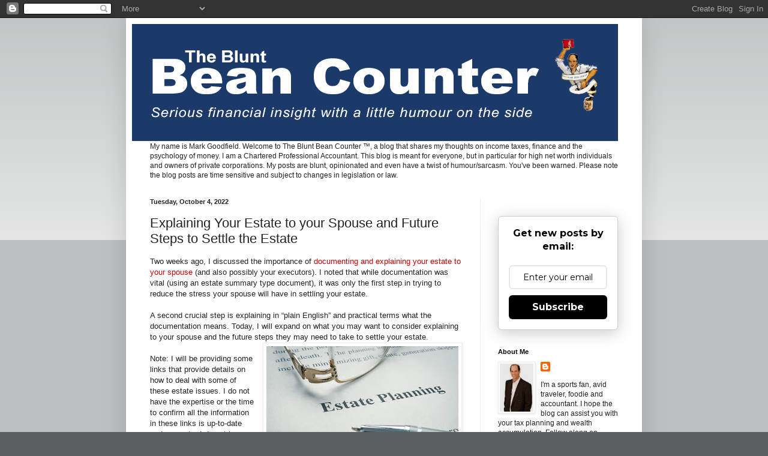

--- FILE ---
content_type: text/html; charset=UTF-8
request_url: https://www.thebluntbeancounter.com/2022/10/explaining-your-estate-to-your-spouse.html
body_size: 23688
content:
<!DOCTYPE html>
<html class='v2' dir='ltr' lang='en'>
<head>
<link href='https://www.blogger.com/static/v1/widgets/4128112664-css_bundle_v2.css' rel='stylesheet' type='text/css'/>
<meta content='width=1100' name='viewport'/>
<meta content='text/html; charset=UTF-8' http-equiv='Content-Type'/>
<meta content='blogger' name='generator'/>
<link href='https://www.thebluntbeancounter.com/favicon.ico' rel='icon' type='image/x-icon'/>
<link href='https://www.thebluntbeancounter.com/2022/10/explaining-your-estate-to-your-spouse.html' rel='canonical'/>
<link rel="alternate" type="application/atom+xml" title="The Blunt Bean Counter - Atom" href="https://www.thebluntbeancounter.com/feeds/posts/default" />
<link rel="alternate" type="application/rss+xml" title="The Blunt Bean Counter - RSS" href="https://www.thebluntbeancounter.com/feeds/posts/default?alt=rss" />
<link rel="service.post" type="application/atom+xml" title="The Blunt Bean Counter - Atom" href="https://www.blogger.com/feeds/4402283548766807872/posts/default" />

<link rel="alternate" type="application/atom+xml" title="The Blunt Bean Counter - Atom" href="https://www.thebluntbeancounter.com/feeds/7140009389252842110/comments/default" />
<!--Can't find substitution for tag [blog.ieCssRetrofitLinks]-->
<link href='https://blogger.googleusercontent.com/img/b/R29vZ2xl/AVvXsEhylZ0DHUsEsogPJ1HD7bvbEsgNxG7tjJUTdujwF6nVy4kIajHKrqoaelXnFKRpY2wFGxP1CaDtzKat7BZTjU1YhVRlEs9Q0M4dY7k9uHqjdFnk-DUjb0-MJwb4sRwRrB5vgzqhXUClnSetVMt1X7OIR4YFIJkyALDYmVxROi4AnaR5Fx6ovP7iqfhp/s320/estate%20planing%202.jpg' rel='image_src'/>
<meta content='https://www.thebluntbeancounter.com/2022/10/explaining-your-estate-to-your-spouse.html' property='og:url'/>
<meta content='Explaining Your Estate to your Spouse and Future Steps to Settle the Estate' property='og:title'/>
<meta content=' Two weeks ago, I discussed the importance of documenting and explaining your estate to your spouse  (and also possibly your executors). I n...' property='og:description'/>
<meta content='https://blogger.googleusercontent.com/img/b/R29vZ2xl/AVvXsEhylZ0DHUsEsogPJ1HD7bvbEsgNxG7tjJUTdujwF6nVy4kIajHKrqoaelXnFKRpY2wFGxP1CaDtzKat7BZTjU1YhVRlEs9Q0M4dY7k9uHqjdFnk-DUjb0-MJwb4sRwRrB5vgzqhXUClnSetVMt1X7OIR4YFIJkyALDYmVxROi4AnaR5Fx6ovP7iqfhp/w1200-h630-p-k-no-nu/estate%20planing%202.jpg' property='og:image'/>
<title>The Blunt Bean Counter: Explaining Your Estate to your Spouse and Future Steps to Settle the Estate</title>
<style id='page-skin-1' type='text/css'><!--
/*
-----------------------------------------------
Blogger Template Style
Name:     Simple
Designer: Blogger
URL:      www.blogger.com
----------------------------------------------- */
/* Content
----------------------------------------------- */
body {
font: normal normal 12px Arial, Tahoma, Helvetica, FreeSans, sans-serif;
color: #222222;
background: #5b5f61 none repeat scroll top left;
padding: 0 40px 40px 40px;
}
html body .region-inner {
min-width: 0;
max-width: 100%;
width: auto;
}
h2 {
font-size: 22px;
}
a:link {
text-decoration:none;
color: #cc0000;
}
a:visited {
text-decoration:none;
color: #888888;
}
a:hover {
text-decoration:underline;
color: #33aaff;
}
.body-fauxcolumn-outer .fauxcolumn-inner {
background: transparent url(https://resources.blogblog.com/blogblog/data/1kt/simple/body_gradient_tile_light.png) repeat scroll top left;
_background-image: none;
}
.body-fauxcolumn-outer .cap-top {
position: absolute;
z-index: 1;
height: 400px;
width: 100%;
}
.body-fauxcolumn-outer .cap-top .cap-left {
width: 100%;
background: transparent url(https://resources.blogblog.com/blogblog/data/1kt/simple/gradients_light.png) repeat-x scroll top left;
_background-image: none;
}
.content-outer {
-moz-box-shadow: 0 0 40px rgba(0, 0, 0, .15);
-webkit-box-shadow: 0 0 5px rgba(0, 0, 0, .15);
-goog-ms-box-shadow: 0 0 10px #333333;
box-shadow: 0 0 40px rgba(0, 0, 0, .15);
margin-bottom: 1px;
}
.content-inner {
padding: 10px 10px;
}
.content-inner {
background-color: #ffffff;
}
/* Header
----------------------------------------------- */
.header-outer {
background: transparent none repeat-x scroll 0 -400px;
_background-image: none;
}
.Header h1 {
font: normal normal 60px Arial, Tahoma, Helvetica, FreeSans, sans-serif;
color: #3399bb;
text-shadow: -1px -1px 1px rgba(0, 0, 0, .2);
}
.Header h1 a {
color: #3399bb;
}
.Header .description {
font-size: 140%;
color: #777777;
}
.header-inner .Header .titlewrapper {
padding: 22px 30px;
}
.header-inner .Header .descriptionwrapper {
padding: 0 30px;
}
/* Tabs
----------------------------------------------- */
.tabs-inner .section:first-child {
border-top: 1px solid #eeeeee;
}
.tabs-inner .section:first-child ul {
margin-top: -1px;
border-top: 1px solid #eeeeee;
border-left: 0 solid #eeeeee;
border-right: 0 solid #eeeeee;
}
.tabs-inner .widget ul {
background: #f5f5f5 url(https://resources.blogblog.com/blogblog/data/1kt/simple/gradients_light.png) repeat-x scroll 0 -800px;
_background-image: none;
border-bottom: 1px solid #eeeeee;
margin-top: 0;
margin-left: -30px;
margin-right: -30px;
}
.tabs-inner .widget li a {
display: inline-block;
padding: .6em 1em;
font: normal normal 14px Arial, Tahoma, Helvetica, FreeSans, sans-serif;
color: #999999;
border-left: 1px solid #ffffff;
border-right: 1px solid #eeeeee;
}
.tabs-inner .widget li:first-child a {
border-left: none;
}
.tabs-inner .widget li.selected a, .tabs-inner .widget li a:hover {
color: #000000;
background-color: #eeeeee;
text-decoration: none;
}
/* Columns
----------------------------------------------- */
.main-outer {
border-top: 0 solid #eeeeee;
}
.fauxcolumn-left-outer .fauxcolumn-inner {
border-right: 1px solid #eeeeee;
}
.fauxcolumn-right-outer .fauxcolumn-inner {
border-left: 1px solid #eeeeee;
}
/* Headings
----------------------------------------------- */
div.widget > h2,
div.widget h2.title {
margin: 0 0 1em 0;
font: normal bold 11px Arial, Tahoma, Helvetica, FreeSans, sans-serif;
color: #000000;
}
/* Widgets
----------------------------------------------- */
.widget .zippy {
color: #999999;
text-shadow: 2px 2px 1px rgba(0, 0, 0, .1);
}
.widget .popular-posts ul {
list-style: none;
}
/* Posts
----------------------------------------------- */
h2.date-header {
font: normal bold 11px Arial, Tahoma, Helvetica, FreeSans, sans-serif;
}
.date-header span {
background-color: transparent;
color: #222222;
padding: inherit;
letter-spacing: inherit;
margin: inherit;
}
.main-inner {
padding-top: 30px;
padding-bottom: 30px;
}
.main-inner .column-center-inner {
padding: 0 15px;
}
.main-inner .column-center-inner .section {
margin: 0 15px;
}
.post {
margin: 0 0 25px 0;
}
h3.post-title, .comments h4 {
font: normal normal 22px Arial, Tahoma, Helvetica, FreeSans, sans-serif;
margin: .75em 0 0;
}
.post-body {
font-size: 110%;
line-height: 1.4;
position: relative;
}
.post-body img, .post-body .tr-caption-container, .Profile img, .Image img,
.BlogList .item-thumbnail img {
padding: 2px;
background: #ffffff;
border: 1px solid #eeeeee;
-moz-box-shadow: 1px 1px 5px rgba(0, 0, 0, .1);
-webkit-box-shadow: 1px 1px 5px rgba(0, 0, 0, .1);
box-shadow: 1px 1px 5px rgba(0, 0, 0, .1);
}
.post-body img, .post-body .tr-caption-container {
padding: 5px;
}
.post-body .tr-caption-container {
color: #222222;
}
.post-body .tr-caption-container img {
padding: 0;
background: transparent;
border: none;
-moz-box-shadow: 0 0 0 rgba(0, 0, 0, .1);
-webkit-box-shadow: 0 0 0 rgba(0, 0, 0, .1);
box-shadow: 0 0 0 rgba(0, 0, 0, .1);
}
.post-header {
margin: 0 0 1.5em;
line-height: 1.6;
font-size: 90%;
}
.post-footer {
margin: 20px -2px 0;
padding: 5px 10px;
color: #666666;
background-color: #f9f9f9;
border-bottom: 1px solid #eeeeee;
line-height: 1.6;
font-size: 90%;
}
#comments .comment-author {
padding-top: 1.5em;
border-top: 1px solid #eeeeee;
background-position: 0 1.5em;
}
#comments .comment-author:first-child {
padding-top: 0;
border-top: none;
}
.avatar-image-container {
margin: .2em 0 0;
}
#comments .avatar-image-container img {
border: 1px solid #eeeeee;
}
/* Comments
----------------------------------------------- */
.comments .comments-content .icon.blog-author {
background-repeat: no-repeat;
background-image: url([data-uri]);
}
.comments .comments-content .loadmore a {
border-top: 1px solid #999999;
border-bottom: 1px solid #999999;
}
.comments .comment-thread.inline-thread {
background-color: #f9f9f9;
}
.comments .continue {
border-top: 2px solid #999999;
}
/* Accents
---------------------------------------------- */
.section-columns td.columns-cell {
border-left: 1px solid #eeeeee;
}
.blog-pager {
background: transparent none no-repeat scroll top center;
}
.blog-pager-older-link, .home-link,
.blog-pager-newer-link {
background-color: #ffffff;
padding: 5px;
}
.footer-outer {
border-top: 0 dashed #bbbbbb;
}
/* Mobile
----------------------------------------------- */
body.mobile  {
background-size: auto;
}
.mobile .body-fauxcolumn-outer {
background: transparent none repeat scroll top left;
}
.mobile .body-fauxcolumn-outer .cap-top {
background-size: 100% auto;
}
.mobile .content-outer {
-webkit-box-shadow: 0 0 3px rgba(0, 0, 0, .15);
box-shadow: 0 0 3px rgba(0, 0, 0, .15);
}
.mobile .tabs-inner .widget ul {
margin-left: 0;
margin-right: 0;
}
.mobile .post {
margin: 0;
}
.mobile .main-inner .column-center-inner .section {
margin: 0;
}
.mobile .date-header span {
padding: 0.1em 10px;
margin: 0 -10px;
}
.mobile h3.post-title {
margin: 0;
}
.mobile .blog-pager {
background: transparent none no-repeat scroll top center;
}
.mobile .footer-outer {
border-top: none;
}
.mobile .main-inner, .mobile .footer-inner {
background-color: #ffffff;
}
.mobile-index-contents {
color: #222222;
}
.mobile-link-button {
background-color: #cc0000;
}
.mobile-link-button a:link, .mobile-link-button a:visited {
color: #ffffff;
}
.mobile .tabs-inner .section:first-child {
border-top: none;
}
.mobile .tabs-inner .PageList .widget-content {
background-color: #eeeeee;
color: #000000;
border-top: 1px solid #eeeeee;
border-bottom: 1px solid #eeeeee;
}
.mobile .tabs-inner .PageList .widget-content .pagelist-arrow {
border-left: 1px solid #eeeeee;
}

--></style>
<style id='template-skin-1' type='text/css'><!--
body {
min-width: 860px;
}
.content-outer, .content-fauxcolumn-outer, .region-inner {
min-width: 860px;
max-width: 860px;
_width: 860px;
}
.main-inner .columns {
padding-left: 0px;
padding-right: 260px;
}
.main-inner .fauxcolumn-center-outer {
left: 0px;
right: 260px;
/* IE6 does not respect left and right together */
_width: expression(this.parentNode.offsetWidth -
parseInt("0px") -
parseInt("260px") + 'px');
}
.main-inner .fauxcolumn-left-outer {
width: 0px;
}
.main-inner .fauxcolumn-right-outer {
width: 260px;
}
.main-inner .column-left-outer {
width: 0px;
right: 100%;
margin-left: -0px;
}
.main-inner .column-right-outer {
width: 260px;
margin-right: -260px;
}
#layout {
min-width: 0;
}
#layout .content-outer {
min-width: 0;
width: 800px;
}
#layout .region-inner {
min-width: 0;
width: auto;
}
body#layout div.add_widget {
padding: 8px;
}
body#layout div.add_widget a {
margin-left: 32px;
}
--></style>
<script type='text/javascript'>
        (function(i,s,o,g,r,a,m){i['GoogleAnalyticsObject']=r;i[r]=i[r]||function(){
        (i[r].q=i[r].q||[]).push(arguments)},i[r].l=1*new Date();a=s.createElement(o),
        m=s.getElementsByTagName(o)[0];a.async=1;a.src=g;m.parentNode.insertBefore(a,m)
        })(window,document,'script','https://www.google-analytics.com/analytics.js','ga');
        ga('create', 'UA-48860543-1', 'auto', 'blogger');
        ga('blogger.send', 'pageview');
      </script>
<link href='https://www.blogger.com/dyn-css/authorization.css?targetBlogID=4402283548766807872&amp;zx=6e2e757c-bfeb-42d6-a9fc-f26f61fd3402' media='none' onload='if(media!=&#39;all&#39;)media=&#39;all&#39;' rel='stylesheet'/><noscript><link href='https://www.blogger.com/dyn-css/authorization.css?targetBlogID=4402283548766807872&amp;zx=6e2e757c-bfeb-42d6-a9fc-f26f61fd3402' rel='stylesheet'/></noscript>
<meta name='google-adsense-platform-account' content='ca-host-pub-1556223355139109'/>
<meta name='google-adsense-platform-domain' content='blogspot.com'/>

</head>
<body class='loading variant-pale'>
<div class='navbar section' id='navbar' name='Navbar'><div class='widget Navbar' data-version='1' id='Navbar1'><script type="text/javascript">
    function setAttributeOnload(object, attribute, val) {
      if(window.addEventListener) {
        window.addEventListener('load',
          function(){ object[attribute] = val; }, false);
      } else {
        window.attachEvent('onload', function(){ object[attribute] = val; });
      }
    }
  </script>
<div id="navbar-iframe-container"></div>
<script type="text/javascript" src="https://apis.google.com/js/platform.js"></script>
<script type="text/javascript">
      gapi.load("gapi.iframes:gapi.iframes.style.bubble", function() {
        if (gapi.iframes && gapi.iframes.getContext) {
          gapi.iframes.getContext().openChild({
              url: 'https://www.blogger.com/navbar/4402283548766807872?po\x3d7140009389252842110\x26origin\x3dhttps://www.thebluntbeancounter.com',
              where: document.getElementById("navbar-iframe-container"),
              id: "navbar-iframe"
          });
        }
      });
    </script><script type="text/javascript">
(function() {
var script = document.createElement('script');
script.type = 'text/javascript';
script.src = '//pagead2.googlesyndication.com/pagead/js/google_top_exp.js';
var head = document.getElementsByTagName('head')[0];
if (head) {
head.appendChild(script);
}})();
</script>
</div></div>
<div class='body-fauxcolumns'>
<div class='fauxcolumn-outer body-fauxcolumn-outer'>
<div class='cap-top'>
<div class='cap-left'></div>
<div class='cap-right'></div>
</div>
<div class='fauxborder-left'>
<div class='fauxborder-right'></div>
<div class='fauxcolumn-inner'>
</div>
</div>
<div class='cap-bottom'>
<div class='cap-left'></div>
<div class='cap-right'></div>
</div>
</div>
</div>
<div class='content'>
<div class='content-fauxcolumns'>
<div class='fauxcolumn-outer content-fauxcolumn-outer'>
<div class='cap-top'>
<div class='cap-left'></div>
<div class='cap-right'></div>
</div>
<div class='fauxborder-left'>
<div class='fauxborder-right'></div>
<div class='fauxcolumn-inner'>
</div>
</div>
<div class='cap-bottom'>
<div class='cap-left'></div>
<div class='cap-right'></div>
</div>
</div>
</div>
<div class='content-outer'>
<div class='content-cap-top cap-top'>
<div class='cap-left'></div>
<div class='cap-right'></div>
</div>
<div class='fauxborder-left content-fauxborder-left'>
<div class='fauxborder-right content-fauxborder-right'></div>
<div class='content-inner'>
<header>
<div class='header-outer'>
<div class='header-cap-top cap-top'>
<div class='cap-left'></div>
<div class='cap-right'></div>
</div>
<div class='fauxborder-left header-fauxborder-left'>
<div class='fauxborder-right header-fauxborder-right'></div>
<div class='region-inner header-inner'>
<div class='header section' id='header' name='Header'><div class='widget Header' data-version='1' id='Header1'>
<div id='header-inner'>
<a href='https://www.thebluntbeancounter.com/' style='display: block'>
<img alt='The Blunt Bean Counter' height='195px; ' id='Header1_headerimg' src='https://www.sweepstakes.ca/temp/temp/BBC_Banner_anti-alias-crisp_810x195.png' style='display: block' width='810px; '/>
</a>
</div>
</div></div>
</div>
</div>
<div class='header-cap-bottom cap-bottom'>
<div class='cap-left'></div>
<div class='cap-right'></div>
</div>
</div>
</header>
<div class='tabs-outer'>
<div class='tabs-cap-top cap-top'>
<div class='cap-left'></div>
<div class='cap-right'></div>
</div>
<div class='fauxborder-left tabs-fauxborder-left'>
<div class='fauxborder-right tabs-fauxborder-right'></div>
<div class='region-inner tabs-inner'>
<div class='tabs section' id='crosscol' name='Cross-Column'><div class='widget Text' data-version='1' id='Text1'>
<div class='widget-content'>
My name is Mark Goodfield. Welcome to The Blunt Bean Counter &#8482;, a blog that shares my thoughts on income taxes, finance and the psychology of money. I am a Chartered Professional Accountant. This blog is meant for everyone, but in particular for high net worth individuals and owners of private corporations. My posts are blunt, opinionated and even have a twist of humour/sarcasm.  You've been warned. Please note the blog posts are time sensitive and subject to changes in legislation or law.
</div>
<div class='clear'></div>
</div></div>
<div class='tabs no-items section' id='crosscol-overflow' name='Cross-Column 2'></div>
</div>
</div>
<div class='tabs-cap-bottom cap-bottom'>
<div class='cap-left'></div>
<div class='cap-right'></div>
</div>
</div>
<div class='main-outer'>
<div class='main-cap-top cap-top'>
<div class='cap-left'></div>
<div class='cap-right'></div>
</div>
<div class='fauxborder-left main-fauxborder-left'>
<div class='fauxborder-right main-fauxborder-right'></div>
<div class='region-inner main-inner'>
<div class='columns fauxcolumns'>
<div class='fauxcolumn-outer fauxcolumn-center-outer'>
<div class='cap-top'>
<div class='cap-left'></div>
<div class='cap-right'></div>
</div>
<div class='fauxborder-left'>
<div class='fauxborder-right'></div>
<div class='fauxcolumn-inner'>
</div>
</div>
<div class='cap-bottom'>
<div class='cap-left'></div>
<div class='cap-right'></div>
</div>
</div>
<div class='fauxcolumn-outer fauxcolumn-left-outer'>
<div class='cap-top'>
<div class='cap-left'></div>
<div class='cap-right'></div>
</div>
<div class='fauxborder-left'>
<div class='fauxborder-right'></div>
<div class='fauxcolumn-inner'>
</div>
</div>
<div class='cap-bottom'>
<div class='cap-left'></div>
<div class='cap-right'></div>
</div>
</div>
<div class='fauxcolumn-outer fauxcolumn-right-outer'>
<div class='cap-top'>
<div class='cap-left'></div>
<div class='cap-right'></div>
</div>
<div class='fauxborder-left'>
<div class='fauxborder-right'></div>
<div class='fauxcolumn-inner'>
</div>
</div>
<div class='cap-bottom'>
<div class='cap-left'></div>
<div class='cap-right'></div>
</div>
</div>
<!-- corrects IE6 width calculation -->
<div class='columns-inner'>
<div class='column-center-outer'>
<div class='column-center-inner'>
<div class='main section' id='main' name='Main'><div class='widget Blog' data-version='1' id='Blog1'>
<div class='blog-posts hfeed'>

          <div class="date-outer">
        
<h2 class='date-header'><span>Tuesday, October 4, 2022</span></h2>

          <div class="date-posts">
        
<div class='post-outer'>
<div class='post hentry'>
<a name='7140009389252842110'></a>
<h3 class='post-title entry-title'>
Explaining Your Estate to your Spouse and Future Steps to Settle the Estate
</h3>
<div class='post-header'>
<div class='post-header-line-1'></div>
</div>
<div class='post-body entry-content' id='post-body-7140009389252842110'>
<div dir="ltr" style="text-align: left;" trbidi="on">
Two weeks ago, I discussed the importance of <a href="https://www.thebluntbeancounter.com/2022/09/documenting-and-explaining-your-estate.html">documenting and explaining your estate to your spouse</a> (and also possibly your executors). I noted that while documentation was vital (using an estate summary type document), it was only the first step in trying to reduce the stress your spouse will have in settling your estate.&nbsp;</div><div dir="ltr" style="text-align: left;" trbidi="on">&nbsp;</div><div dir="ltr" style="text-align: left;" trbidi="on">A second crucial step is explaining in &#8220;plain English&#8221; and practical terms what the documentation means. Today, I will expand on what you may want to consider explaining to your spouse and the future steps they may need to take to settle your estate.<br /><div class="separator" style="clear: both; text-align: center;"><a href="https://blogger.googleusercontent.com/img/b/R29vZ2xl/AVvXsEhylZ0DHUsEsogPJ1HD7bvbEsgNxG7tjJUTdujwF6nVy4kIajHKrqoaelXnFKRpY2wFGxP1CaDtzKat7BZTjU1YhVRlEs9Q0M4dY7k9uHqjdFnk-DUjb0-MJwb4sRwRrB5vgzqhXUClnSetVMt1X7OIR4YFIJkyALDYmVxROi4AnaR5Fx6ovP7iqfhp/s5500/estate%20planing%202.jpg" style="clear: right; float: right; margin-bottom: 1em; margin-left: 1em;"><img border="0" data-original-height="3667" data-original-width="5500" height="213" src="https://blogger.googleusercontent.com/img/b/R29vZ2xl/AVvXsEhylZ0DHUsEsogPJ1HD7bvbEsgNxG7tjJUTdujwF6nVy4kIajHKrqoaelXnFKRpY2wFGxP1CaDtzKat7BZTjU1YhVRlEs9Q0M4dY7k9uHqjdFnk-DUjb0-MJwb4sRwRrB5vgzqhXUClnSetVMt1X7OIR4YFIJkyALDYmVxROi4AnaR5Fx6ovP7iqfhp/s320/estate%20planing%202.jpg" width="320" /></a></div><br />
Note: I will be providing some links that provide details on how to deal with some of these estate issues. I do not have the expertise or the time to confirm all the information in these links is up-to-date and accurate. I do not know any of the authors of the articles, so I'm unable to endorse them. Please use this information as a starting point only, it may or may not, be the gospel.<br /> 
<br /><h3>Introduction to Your Advisory Team</h3><br />
Depending upon your personal situation, you may have an accountant, lawyer (maybe even multiple lawyers -one for estate, one for corporate etc.), a private banker, an insurance advisor, an investment manager, or investment advisor. It is one thing to document who these people are, it is another to explain what each of these people do for you and your family and to get your spouse comfortable with them while you are alive.</div><div dir="ltr" style="text-align: left;" trbidi="on"><br /> 
I suggest you try and do the following with your spouse:<br />  
<br />1.	Review the section of your estate summary that lists your advisors with your spouse. This section should include the name of the advisor and their contact information. I would then verbally discuss with your spouse what services each of these advisors undertakes for you and your family (i.e. your accountant provides personal tax services, files the family trust, prepares financial statements for your family corporation etc.). This will provide some context to your spouse. After you discuss this with your spouse, you may want to consider writing up a brief summation of your discussions and attach it to your estate summary document.<br />
<br />2.	Depending upon how open you are about your financial affairs with your spouse, consider including your spouse at a minimum in your yearly meeting with each of your advisors. This will ensure they get to know these individuals and will provide your spouse a comfort level should they need to contact them about your estate. It will also provide them a greater clarity of your financial affairs. If you are not comfortable with your spouse knowing all the financial details of your life, then arrange lunches or more opaque meetings with these advisors, so your spouse will have some level of comfort with them.<br />
<br />3.	After meeting these individuals, it is useful to ensure your spouse understands the granular details of how these people would help them if you passed away. For example, it is not enough for your spouse to know the investment manager is the person who manages your investments. They also need to understand that if you pass away, this is the person who they will contact to ensure they have money coming in to pay the bills and that this person would assist them in understanding their financial situation going forward.<br />  
<br />4.	My last point on this topic is that if you are a professional advisor and provide these services for your family, you need to clarify who will take over for you. I had not thought of this until my wife asked me who would prepare the family tax returns going forward if I passed away.<br />  
<br /><h3>Contact Person</h3><br /> 
When a spouse passes away, the surviving spouse is grieving and overwhelmed. While it is vital to introduce your spouse to all the above professionals, it is even better if you have a financially savvy family member, friend, or executor whom your spouse knows intimately and is comfortable with, to initially assist your spouse, to get their bearings in dealing with the estate. In a best-case scenario, this person is an executor of the estate. However, this does not necessarily have to be the case, as this person is hopefully someone who can provide both emotional support and financial direction.<br /> 
<br />If you are lucky enough to have such a person in your life, ensure they are okay assisting and let your spouse know who this person is. To be clear, I am not suggesting this person take on executor like responsibilities (it they are not the executor), but just be a sympathetic friendly ear who acts as the initial quarterback until your spouse gets their feet underneath them. This person for example would help direct your spouse who to contact immediately and what matters can wait.<br />  
<br /><h3>Funeral Costs</h3><br />   
While any estate summary should include your burial wishes and details, a practical matter is paying for the funeral costs. Most banks will allow you to pay for the funeral costs from an estate account before probate, but it can be an administrative headache. So, discuss the best way to ensure your spouse has the funds to pay for the funeral. That is often as simply opening a joint bank account (if you do not have one) and ensuring there is always a minimum amount in the account to cover funeral expenses and a month or two household expenses.<br />   
<br /><h3>Insurance</h3><br />      
Ensure that your estate summary includes all insurance policy details and specifically where to find the original policies. Hopefully, you have introduced your spouse to your insurance advisor, and they can help or guide your spouse to navigate the various steps and forms to obtain the insurance proceeds. I know with one estate I was an executor, the insurance company initially balked at paying the proceeds and we needed a lawyer to get involved to get the proceeds paid. In most cases it is smoother than that, but you never know.<br />  
<br /> Here is a <a href="https://eirene.ca/blog/how-to-claim-a-life-insurance-benefit-after-death">link on how to claim an insurance benefit after death</a>. As noted above, I do not have the time or expertise to ensure the information is correct and up to date. Again, this link should be at worst a good starting point, as I do not know or endorse the writer (I just googled to find an article on the topic). 
<br />  
<br /><h3>Investment, Real Estate and Tax Information</h3><br />     
You likely have a virtual or physical filing system for your historical investment, real estate and tax information (as well as current information accumulated during the year for tax and other purposes). It is not enough to just document this information in your estate summary, you need to also note the location of this information in your summary. Furthermore, to ensure clarity, physically show your spouse where you keep this information even if you think they know where it is.<br />   
<br />  Historical investment and real estate purchase information may be required for future cost base purposes, so you need to ensure there is a summary in your estate file.<br />  
<br /><h3>Personal Items</h3><br /> 
In a perfect world all personal items are easily accessible and included in your will. One of the biggest issues with families is not documenting who receives your personal items or even worse, telling a beneficiary they are to receive an item and then it is not allocated in your will. It is therefore very important to ensure your spouse has a list of your personal items and where they are located. If for some reason you do not wish to list these items in your will, at least make a list for your spouse of these items and who should receive them. It is my understanding this list may not be legally binding if not in your will (you should confirm with an estate lawyer), but at least you would have your wishes known. Again, to ensure family harmony, your will/list must be consistent with what you have verbally told your children, grandchildren etc. about the items they will inherit.<br /> 
<br /><h3>Mortgage Life Insurance</h3><br /> 
Lenders typically require mortgage life insurance and upon death, the insurance will typically clear the debt. Ensure your spouse is aware of the insurance and where details of the mortgage and related insurance can be found.<br />  
<br /><h3>Loyalty Points</h3><br />   
We all love our loyalty points. I have seen loyalty points addressed in wills (although I have read some providers will not respect the will), but they are often overlooked. There are far too many loyalty programs to review, but here is a <a href="https://milesopedia.com/en/rewards/points-death/">link</a> to a 2019 blog post on many of the most popular loyalty program. It is possible given the date of the article; some policies have been changed by the providers.<br />  
  <br />  You will want to ensure the passwords for these programs and account numbers are included in your estate summary.<br />    
<br /><h3>Supplementary Credit Cards</h3><br />  
Often a spouse will have a supplementary credit card. <a href="https://www.bankrate.com/finance/credit-cards/death-inherits-credit-card-debt/">This article</a> discusses what happens when there is a joint (supplementary card) in step #4 and goes into depth what to do about credit cards in the deceased spouses name.&nbsp; <br /></div><div dir="ltr" style="text-align: left;" trbidi="on">&nbsp;<h3>Telephones and Two-Step Verification</h3><h3>&nbsp;</h3></div><div dir="ltr" style="text-align: left;" trbidi="on"></div><div dir="ltr" style="text-align: left;" trbidi="on"></div><div dir="ltr" style="text-align: left;" trbidi="on"></div><div dir="ltr" style="text-align: left;" trbidi="on"></div><div dir="ltr" style="text-align: left;" trbidi="on">Yesterday I was provided a great piece of advice I had never considered. So many services we use now require two-step verification. If you are too quick to cancel a deceased spouse's telephone, you will not be able to access certain services to update or cancel those services if second-step verification is a text to the deceased spouse's phone.</div><div dir="ltr" style="text-align: left;" trbidi="on">&nbsp;<br /><h3>Digital World</h3><br />    
We live in a digital world. From cryptocurrency to cloud vaults, to blogs, to social media platforms, we are all very much involved in the digital world. It is very important all digital information is listed along with associated passwords in your estate summary. Again, there are so many digital platforms I could not even try to cover a tenth of them. But here are summaries of what happens to your accounts when your spouse passes away for three of the most popular, Gmail, LinkedIn and Facebook.<br /> 
<br /><a href="https://www.makeuseof.com/what-happens-to-gmail-when-you-die/#:~:text=A%20user%20must%20not%20have,%2C%20pictures%2C%20and%20so%20on.">What Happens to Your Gmail When you Die?  </a> 
<br /> <a href="https://trustandwill.com/learn/what-happens-to-your-linkedin-after-death">What Happens to Your LinkedIn Account After Death?</a> <br />
<a href="https://www.facebook.com/help/103897939701143">What will happen to my Facebook account if I pass away? </a> <br />&nbsp;</div><div dir="ltr" style="text-align: left;" trbidi="on">The scary thing about this blog post is that it is shockingly far from exhaustive. However, it's a good start to help explain your estate to your spouse and the steps that may need to be taken upon your death. <br /> 
<br />   
<div class="MsoNormal">
<span style="font-size: x-small;"><span style="font-family: inherit;">This site provides general information on various tax issues and other matters. The information is not intended to constitute professional advice and may not be appropriate for a specific individual or fact situation.
It is written by the author solely in their personal capacity and cannot be
attributed to the accounting firm with which they are affiliated. It is not intended to constitute professional
advice, and neither the author nor the firm with which the author is associated
shall accept any liability in respect of any reliance on the information
contained herein. Readers should always consult with their professional advisors in respect of their particular
situation. Please note the blog post is time sensitive and subject to 
changes in legislation or law.</span></span></div>
<p></p>
</div>
<div style='clear: both;'></div>
</div>
<div class='post-footer'>
<div class='post-footer-line post-footer-line-1'><span class='post-labels'>
Labels:
<a href='https://www.thebluntbeancounter.com/search/label/explaining%20your%20estate%20to%20your%20spouse' rel='tag'>explaining your estate to your spouse</a>,
<a href='https://www.thebluntbeancounter.com/search/label/facebook' rel='tag'>facebook</a>,
<a href='https://www.thebluntbeancounter.com/search/label/funeral%20costs' rel='tag'>funeral costs</a>,
<a href='https://www.thebluntbeancounter.com/search/label/Gmail' rel='tag'>Gmail</a>,
<a href='https://www.thebluntbeancounter.com/search/label/insurance' rel='tag'>insurance</a>,
<a href='https://www.thebluntbeancounter.com/search/label/introducing%20your%20spouse%20to%20your%20advisors' rel='tag'>introducing your spouse to your advisors</a>,
<a href='https://www.thebluntbeancounter.com/search/label/linkedin' rel='tag'>linkedin</a>,
<a href='https://www.thebluntbeancounter.com/search/label/loyalty%20points' rel='tag'>loyalty points</a>,
<a href='https://www.thebluntbeancounter.com/search/label/mortgage%20insurance' rel='tag'>mortgage insurance</a>,
<a href='https://www.thebluntbeancounter.com/search/label/personal%20items' rel='tag'>personal items</a>
</span>
<span class='post-icons'>
<span class='item-control blog-admin pid-1684317182'>
<a href='https://www.blogger.com/post-edit.g?blogID=4402283548766807872&postID=7140009389252842110&from=pencil' title='Edit Post'>
<img alt='' class='icon-action' height='18' src='https://resources.blogblog.com/img/icon18_edit_allbkg.gif' width='18'/>
</a>
</span>
</span>
</div>
<div class='post-footer-line post-footer-line-2'><span class='post-author vcard'>
&#169; All rights reserved.
<span class='fn'>The Blunt Bean Counter</span>
</span>
<span class='post-timestamp'>
at
<a class='timestamp-link' href='https://www.thebluntbeancounter.com/2022/10/explaining-your-estate-to-your-spouse.html' rel='bookmark' title='permanent link'><abbr class='published' title='2022-10-04T07:00:00-04:00'>7:00&#8239;AM</abbr></a>
</span>
<div class='post-share-buttons goog-inline-block'>
<a class='goog-inline-block share-button sb-email' href='https://www.blogger.com/share-post.g?blogID=4402283548766807872&postID=7140009389252842110&target=email' target='_blank' title='Email This'><span class='share-button-link-text'>Email This</span></a><a class='goog-inline-block share-button sb-blog' href='https://www.blogger.com/share-post.g?blogID=4402283548766807872&postID=7140009389252842110&target=blog' onclick='window.open(this.href, "_blank", "height=270,width=475"); return false;' target='_blank' title='BlogThis!'><span class='share-button-link-text'>BlogThis!</span></a><a class='goog-inline-block share-button sb-twitter' href='https://www.blogger.com/share-post.g?blogID=4402283548766807872&postID=7140009389252842110&target=twitter' target='_blank' title='Share to X'><span class='share-button-link-text'>Share to X</span></a><a class='goog-inline-block share-button sb-facebook' href='https://www.blogger.com/share-post.g?blogID=4402283548766807872&postID=7140009389252842110&target=facebook' onclick='window.open(this.href, "_blank", "height=430,width=640"); return false;' target='_blank' title='Share to Facebook'><span class='share-button-link-text'>Share to Facebook</span></a><a class='goog-inline-block share-button sb-pinterest' href='https://www.blogger.com/share-post.g?blogID=4402283548766807872&postID=7140009389252842110&target=pinterest' target='_blank' title='Share to Pinterest'><span class='share-button-link-text'>Share to Pinterest</span></a>
</div>
<span class='post-comment-link'>
</span>
</div>
<div class='post-footer-line post-footer-line-3'></div>
</div>
</div>
<div class='comments' id='comments'>
<a name='comments'></a>
<h4>No comments:</h4>
<div id='Blog1_comments-block-wrapper'>
<dl class='avatar-comment-indent' id='comments-block'>
</dl>
</div>
<p class='comment-footer'>
<div class='comment-form'>
<a name='comment-form'></a>
<h4 id='comment-post-message'>Post a Comment</h4>
<p>
</p>
<a href='https://www.blogger.com/comment/frame/4402283548766807872?po=7140009389252842110&hl=en&saa=85391&origin=https://www.thebluntbeancounter.com' id='comment-editor-src'></a>
<iframe allowtransparency='true' class='blogger-iframe-colorize blogger-comment-from-post' frameborder='0' height='410px' id='comment-editor' name='comment-editor' src='' width='100%'></iframe>
<script src='https://www.blogger.com/static/v1/jsbin/1345082660-comment_from_post_iframe.js' type='text/javascript'></script>
<script type='text/javascript'>
      BLOG_CMT_createIframe('https://www.blogger.com/rpc_relay.html');
    </script>
</div>
</p>
</div>
</div>

        </div></div>
      
</div>
<div class='blog-pager' id='blog-pager'>
<span id='blog-pager-newer-link'>
<a class='blog-pager-newer-link' href='https://www.thebluntbeancounter.com/2022/10/common-estate-and-tax-planning-issues.html' id='Blog1_blog-pager-newer-link' title='Newer Post'>Newer Post</a>
</span>
<span id='blog-pager-older-link'>
<a class='blog-pager-older-link' href='https://www.thebluntbeancounter.com/2022/09/documenting-and-explaining-your-estate.html' id='Blog1_blog-pager-older-link' title='Older Post'>Older Post</a>
</span>
<a class='home-link' href='https://www.thebluntbeancounter.com/'>Home</a>
</div>
<div class='clear'></div>
<div class='post-feeds'>
<div class='feed-links'>
Subscribe to:
<a class='feed-link' href='https://www.thebluntbeancounter.com/feeds/7140009389252842110/comments/default' target='_blank' type='application/atom+xml'>Post Comments (Atom)</a>
</div>
</div>
</div></div>
</div>
</div>
<div class='column-left-outer'>
<div class='column-left-inner'>
<aside>
</aside>
</div>
</div>
<div class='column-right-outer'>
<div class='column-right-inner'>
<aside>
<div class='sidebar section' id='sidebar-right-1'><div class='widget HTML' data-version='1' id='HTML3'>
<div class='widget-content'>
<style>@import url('https://fonts.googleapis.com/css?family=Montserrat:700');@import url('https://fonts.googleapis.com/css?family=Montserrat:400');

.form-preview {

  display: flex;

  flex-direction: column;

  justify-content: center;

  margin-top: 30px;

  padding: clamp(17px, 5%, 40px) clamp(17px, 7%, 50px);

  max-width: none;

  border-radius: 6px;

  box-shadow: 0 5px 25px rgba(34, 60, 47, 0.25);

}

.form-preview,

.form-preview *{

  box-sizing: border-box;

}

.form-preview .preview-heading {

  width: 100%;

}

.form-preview .preview-heading h5{

  margin-top: 0;

  margin-bottom: 0;

}

.form-preview .preview-input-field {

  margin-top: 20px;

  width: 100%;

}

.form-preview .preview-input-field input {

  width: 100%;

  height: 40px;

  border-radius: 6px;

  border: 2px solid #e9e8e8;

  background-color: #fff;

  outline: none;

}

.form-preview .preview-input-field input {

  color: #000000;

  font-family: "Montserrat";

  font-size: 14px;

  font-weight: 400;

  line-height: 20px;

  text-align: center;

}

.form-preview .preview-input-field input::placeholder {

  color: #000000;

  opacity: 1;

}

 

.form-preview .preview-input-field input:-ms-input-placeholder {

  color: #000000;

}

 

.form-preview .preview-input-field input::-ms-input-placeholder {

  color: #000000;

}

.form-preview .preview-submit-button {

  margin-top: 10px;

  width: 100%;

}

.form-preview .preview-submit-button button {

  width: 100%;

  height: 40px;

  border: 0;

  border-radius: 6px;

  line-height: 0px;

}

.form-preview .preview-submit-button button:hover {

  cursor: pointer;

}

</style><form data-v-3a89cb67="" action="https://api.follow.it/subscription-form/[base64]/8" method="post"><div data-v-3a89cb67="" class="form-preview" style="background-color: rgb(255, 255, 255); border-style: solid; border-width: 1px; border-color: rgb(204, 204, 204); position: relative;"><div data-v-3a89cb67="" class="preview-heading"><h5 data-v-3a89cb67="" style="text-transform: none !important; font-family: Montserrat; font-weight: bold; color: rgb(0, 0, 0); font-size: 16px; text-align: center;">Get new posts by email:</h5></div> <div data-v-3a89cb67="" class="preview-input-field"><input data-v-3a89cb67="" type="email" name="email" required="required" placeholder="Enter your email" spellcheck="false" style="text-transform: none !important; font-family: Montserrat; font-weight: normal; color: rgb(0, 0, 0); font-size: 14px; text-align: center; background-color: rgb(255, 255, 255);" /></div> <div data-v-3a89cb67="" class="preview-submit-button"><button data-v-3a89cb67="" type="submit" style="text-transform: none !important; font-family: Montserrat; font-weight: bold; color: rgb(255, 255, 255); font-size: 16px; text-align: center; background-color: rgb(0, 0, 0);">Subscribe</button></div></div></form>
</div>
<div class='clear'></div>
</div><div class='widget Profile' data-version='1' id='Profile1'>
<h2>About Me</h2>
<div class='widget-content'>
<a href='https://www.blogger.com/profile/11358868550072516313'><img alt='My photo' class='profile-img' height='80' src='//blogger.googleusercontent.com/img/b/R29vZ2xl/AVvXsEg2rxvnu-UabyC3U9KneTFCprRqTWpaI5BB2DjB7v5mtHloVzmA2YM8CRvETFZ5_3Mik1JchVJZTayfUuLUEDE6vp47FgLWQItzjZWhqrgP25J1y0Lk8Eg5niPqb6d2B1M/s1600/*' width='56'/></a>
<dl class='profile-datablock'>
<dt class='profile-data'>
<a class='profile-name-link g-profile' href='https://www.blogger.com/profile/11358868550072516313' rel='author' style='background-image: url(//www.blogger.com/img/logo-16.png);'>
</a>
</dt>
<dd class='profile-textblock'>I'm a sports fan, avid traveler, foodie and accountant.  I hope the blog can assist you with your tax planning and wealth accumulation. Follow along on
Twitter <a href="http://twitter.com/bluntbeancountr">@bluntbeancountr</a> </dd>
</dl>
<a class='profile-link' href='https://www.blogger.com/profile/11358868550072516313' rel='author'>View my complete profile</a>
<div class='clear'></div>
</div>
</div><div class='widget BlogSearch' data-version='1' id='BlogSearch1'>
<h2 class='title'>Search This Blog</h2>
<div class='widget-content'>
<div id='BlogSearch1_form'>
<form action='https://www.thebluntbeancounter.com/search' class='gsc-search-box' target='_top'>
<table cellpadding='0' cellspacing='0' class='gsc-search-box'>
<tbody>
<tr>
<td class='gsc-input'>
<input autocomplete='off' class='gsc-input' name='q' size='10' title='search' type='text' value=''/>
</td>
<td class='gsc-search-button'>
<input class='gsc-search-button' title='search' type='submit' value='Search'/>
</td>
</tr>
</tbody>
</table>
</form>
</div>
</div>
<div class='clear'></div>
</div><div class='widget PageList' data-version='1' id='PageList1'>
<h2>Pages</h2>
<div class='widget-content'>
<ul>
<li>
<a href='http://www.thebluntbeancounter.com/'>Home</a>
</li>
<li>
<a href='http://www.thebluntbeancounter.com/p/what-you-don-want-to-know-about-me.html'>What You Do Not Want To Know About Me</a>
</li>
<li>
<a href='http://www.thebluntbeancounter.com/p/media-coverage.html'>Media Coverage</a>
</li>
<li>
<a href='http://www.thebluntbeancounter.com/p/contact-me.html'>Contact Me</a>
</li>
</ul>
<div class='clear'></div>
</div>
</div><div class='widget HTML' data-version='1' id='HTML5'>
<div class='widget-content'>
<span style="color: #b40404;"><big><strong><a href="http://www.plutusawards.com/winners/"><span style="color: #b40404;">Voted 2014 Best Tax Blog     -       U.S. / Canada</span></a></strong></big></span>
<a href="http://www.plutusawards.com/winners/"><img title="Plutus Awards finalist" src="https://lh3.googleusercontent.com/blogger_img_proxy/AEn0k_v6G_CoVCIhHDidrZJYzKSiW4MnEp28p68SJstTs7OGixN0mP2NyNJ_nT4C8GeYITj-QDJsnKcpxejMw9Ed2277m0j6KqWD5qqJBP-EUo_9-uSnIpOECI0yG7sKndkzFL6TKUyCCsFrOvyjpqOv3mPbBpIJXhL1RjEQw54Z2OE=s0-d" alt="annual Plutus awards" width="160" height="150"></a>

<img src="https://lh3.googleusercontent.com/blogger_img_proxy/AEn0k_sLKDblfpz3C72SYjlnUQVM-lBJYeGHPhw-2-Gxcd23lbfjv74rZMu0xg9-OPI69U_3WMywkB02QTZGyvp_r7DlJbJ6NAC6dDGIqLeHShPiglWs3a46PtnHgtBce2r9Ut94RmRbXvM2Wz_FV87FWXPwwupjyuw8HA=s0-d" alt="Accounting Degree Today">
</div>
<div class='clear'></div>
</div><div class='widget HTML' data-version='1' id='HTML2'>
<h2 class='title'>Favourite Posts</h2>
<div class='widget-content'>
<h4>One Accountant&#8217;s Humour</h4>
<ul>
	<li><a title="The Blunt Bean Counter Video" href="http://www.thebluntbeancounter.com/2011/05/blunt-bean-counter-cartoon-video.html">The Blunt Bean Counter Video</a></li>
         <li><a title="Are Accountants Really Boring?" href="http://www.thebluntbeancounter.com/2012/06/are-accountants-really-boring.html">Are Accountants Really Boring?></a></li>
</ul>
<h4>Audits and Being Audited</h4>
<ul>
	<li><a title="How long do I have to keep my tax records?" href="http://www.thebluntbeancounter.com/2011/02/how-long-do-i-have-to-keep-my-income.html">How long do I have to keep my tax records?</a></li>
	<li><a title="CRA audit, Will I Be Selected?" href="http://www.thebluntbeancounter.com/2011/02/cra-audit-will-i-be-selected.html">CRA audit, will I be selected?</a></li>
         <li><a title="The CRA&#8217;s Matching Program-You May be Assessed a 20% Penalty" href="http://www.thebluntbeancounter.com/2013/09/the-cras-matching-program-mismatch-and.html">The CRA&#8217;s Matching Program-You May be Assessed a 20% Penalty</a>
	<li><a title="Dealing With The Canada Revenue Agency" href="http://www.thebluntbeancounter.com/2011/05/dealing-with-canada-revenue-agency.html">Dealing with the Canada Revenue Agency &#8211; part1</a></li>
	<li><a title="Dealing With The CRA, Canada Revenue Agency - Part 2" href="http://www.thebluntbeancounter.com/2011/05/dealing-with-canada-revenue-agency-part.html">Dealing with the Canada Revenue agency &#8211; Part 2</a></li>
</li></ul>
<h4>Business</h4>
<ul>
	<li><a title="Advice for Entrepreneurs, business" href="http://www.thebluntbeancounter.com/2011/10/advice-for-entrepreneurs.html">Advice for Entrepreneurs</a></li>
        <li><a title="Business and Income Tax Issues in Selling a Corporation" href="http://www.thebluntbeancounter.com/2012/06/business-and-income-tax-issues-in.html
"> Business and Income Tax Issues in Selling a Corporation</a></li>
        <li><a title=" Estate Freeze &#8211; A Tax Solution for the Succession of a Small Business" href="http://www.thebluntbeancounter.com/2014/06/estate-freeze-tax-solution-for.html  "> Estate Freeze &#8211; A Tax Solution for the Succession of a Small Business </a></li>
        <li><a title=" Are Estate Freezes the Wrong Solution for Family Business Succession? " href="http://www.thebluntbeancounter.com/2014/06/are-estate-freezes-wrong-solution-for.html  "> Are Estate Freezes the Wrong Solution for Family Business Succession? </a></li>
        <li><a title=" Are Estate Freezes the Wrong Solution for Family Business Succession? Part 2 " href="http://www.thebluntbeancounter.com/2014/06/are-estate-freezes-wrong-solution-for_11.html  "> Are Estate Freezes the Wrong Solution for Family Business Succession? Part 2</a></li>

	<li><a title="Proprietorship or Corporation - What is the Best for Your (New) Business" href="http://www.thebluntbeancounter.com/2011/11/proprietorship-or-corporation-what-is.html">Proprietorship or Corporation - What is the Best for Your (New) Business</a></li>
<li><a title="Should You Transfer Your Sole Proprietorship into a Corporation" href=" http://www.thebluntbeancounter.com/2013/12/should-you-transfer-your-sole.html"> Should You Transfer Your Sole Proprietorship into a Corporation</a></li>
</ul>
<h4>Executors</h4>
<ul>
	<li><a title="Speak to Your executor" href="http://www.thebluntbeancounter.com/2011/08/speak-to-your-executor-surprise-only.html">Speak to your Executor</a></li>
	<li><a title="So you want to be the executor?" href="http://www.thebluntbeancounter.com/2011/04/so-you-want-to-be-executor.html">So you want to be an executor </a></li>
	<li><a title="So you have been named executor of the will, now what?" href="http://www.thebluntbeancounter.com/2011/04/you-have-been-named-executor-part-2-now.html">You have been named an executor, now what?</a></li>
	<li><a title="Is a corporate executor the right choice?" href="http://www.thebluntbeancounter.com/2011/04/part-3-is-corporate-executor-right.html">Is a Corporate executor the right choice?</a></li>
</ul>
<h4>Family Cottage</h4>
<ul>
	<li><a title="Cottages, Cost Based Additions, are they new CRA targets?" href="http://www.thebluntbeancounter.com/2012/05/cottages-cost-base-additions-are-they.html">Cottages - Cost Base Additions</a></li>
	<li><a title="Transferring the Family Cottage - Part 1" href="http://www.thebluntbeancounter.com/2011/04/transferring-family-cottage-there-is-no.html">Transferring the family cottage- part 1</a></li>
	<li><a title="Transferring the Family Cottage - Part 2" href="http://www.thebluntbeancounter.com/2011/04/transferring-family-cottage-there-is-no_18.html">Transferring the family cottage part 2</a></li>
	<li><a title="Transferring the family cottage, Part 3" href="http://www.thebluntbeancounter.com/2011/04/transferring-family-cottage-there-is-no_19.html">Transferring the family cottage &#8211; part 3</a></li>
</ul>
<h4>Investing</h4>
<ul>
	<li><a title="Investment Websites of Note" href="http://www.thebluntbeancounter.com/2011/05/investment-websites-of-note.html">Investment Websites of Note</a></li>
	<li><a title="Resverlogix- A Cautionary Tale" href="http://www.thebluntbeancounter.com/2010/11/resverlogix-cautionary-tale.html">Resverlogix- A Cautionary Tale</a></li>
	<li><a title="Common Investment Errors" href="http://www.thebluntbeancounter.com/2011/08/common-investment-errors.html">Common Investment Errors</a></li>
</ul>
<h4>Money Psychology</h4>
<ul>
	<li><a title="Investment bravado and little white lies" href="http://www.thebluntbeancounter.com/2011/06/investment-bravado-little-white-lies.html">Investment Bravado and Little White Lies</a></li>
       <li><a title="What is Keeping You Up at Night?" href="http://www.thebluntbeancounter.com/2013/09/oh-those-sleepless-nights-what-is.html"> What is Keeping You Up at Night?</a></li>
        <li><a title="Are Money and Success the Same Thing?" href="http://www.thebluntbeancounter.com/2012/10/are-money-and-success-same-thing_29.html ">Are Money and Success the Same Thing?</a></li>
        <li><a title="Are Money and Success the Same Thing? Part 2" href="http://www.thebluntbeancounter.com/2012/10/are-money-and-success-same-thing-part-2.html ">Are Money and Success the Same Thing? Part 2</a></li>
        <li><a title="Are You Selfish With Your Money?" href="http://www.thebluntbeancounter.com/2012/07/are-you-selfish-with-your-money-and.html">Are You Selfish With Your Money?</a></li></ul>
<h4>Personal Finance and Financial Education</h4>
<ul>
	<li><a title="Reading Financial Statements For Dummies" href="http://www.thebluntbeancounter.com/2011/03/reading-financial-statements-for.html">Reading financial statements for dummies</a></li>
</ul>
<h4>Retirement</h4>
<ul>
	<li><a title="How Much Money do I Need to Retire &#8211;Part 1" href="http://www.thebluntbeancounter.com/2014/02/how-much-money-do-i-need-to-retire-heck.html">How Much Money do I Need to Retire &#8211;Part 1</a></li>
<li><a title="How Much Money do I Need to Retire &#8211;Part 2" href="http://www.thebluntbeancounter.com/2014/02/how-much-money-do-i-need-to-retire-heck_5.html">How Much Money do I Need to Retire &#8211;Part 2</a></li>
<li><a title="How Much Money do I Need to Retire &#8211;Part 3" href="http://www.thebluntbeancounter.com/2014/02/how-much-money-do-i-need-to-retire-heck_10.html">How Much Money do I Need to Retire &#8211;Part 3</a></li>
<li><a title="How Much Money do I Need to Retire &#8211;Part 4" href="http://www.thebluntbeancounter.com/2014/02/how-much-money-do-i-need-to-retire-heck_12.html">How Much Money do I Need to Retire &#8211;Part 4</a></li>
<li><a title="How Much Money do I Need to Retire &#8211;Part 5" href="http://www.thebluntbeancounter.com/2014/02/how-much-money-do-i-need-to-retire-heck_17.html">How Much Money do I Need to Retire &#8211;Part 5</a></li>
<li><a title="How Much Money do I Need to Retire &#8211;Part 6" href="http://www.thebluntbeancounter.com/2014/02/how-much-money-do-i-need-to-retire-heck_24.html">How Much Money do I Need to Retire &#8211;Part 6</a></li>
</ul>
<h4>TFSA&#8217;s</h4>
<ul>
	<li><a title="I a TFSA account, now what?" href="http://www.thebluntbeancounter.com/2010/11/tfsa-i-opened-account-now-what.html">TFSA&#8217;s I opened the account now what?</a></li>
        <li><a title=" TFSA Confusion" href="http://www.thebluntbeancounter.com/2013/09/tfsa-literacy-and-investing.html"> TFSA Consusion</a></li>
        <li><a title="Canadians Continue to Break TFSA Rules" href="http://www.thebluntbeancounter.com/2012/09/canadians-continue-to-break-tfsa-rules.html">Canadians Continue to Break TFSA Rules</a></li>
</ul>
<h4>RRIFs and RRSPs</h4>
<ul>
	<li><a title="The RRSP Hullabaloo" href="http://www.thebluntbeancounter.com/2011/01/rrsp-hullabaloo.html">The RRSP Hullabaloo</a></li>
	<li><a title="Should I stay or should I go?" href="http://www.thebluntbeancounter.com/2011/02/should-i-stay-or-should-i-go.html">Should I stay or should I go?</a></li>
	<li><a title="The kid in the Candy Store" href="http://www.thebluntbeancounter.com/2011/03/kid-in-candy-store-human-nature-rrsps.html">The kid in the candy store</a></li>
</ul>
<h4>Tax Topics and Tax Planning</h4>
<ul>
	<li><a title="Personal Service Corporations" href="http://www.thebluntbeancounter.com/2012/01/is-your-corporation-personal-service.html">Personal Service Corporations</a></li>
        <li><a title="The Capital Gains Exemption is not a Gimme" href="http://www.thebluntbeancounter.com/2014/09/corporate-small-business-owners-beware.html   ">The Capital Gains Exemption is not a Gimme</a></li>
        <li><a title="Should your Corporations Shareholder be a Family Trust or a Holding Company" href=" http://www.thebluntbeancounter.com/2012/06/should-your-corporations-shareholder-be.html">Should your Corporations Shareholder be a Family Trust or a Holding Company?</a></li>
        <li><a title="Holding Companies &#8211; Issues to Consider" href=" http://www.thebluntbeancounter.com/2015/06/holding-companies-issues-to-consider.html">Holding Companies &#8211; Issues to Consider</a></li>
	<li><a title="Should your Investment Income be earned in a Corporation" href="http://www.thebluntbeancounter.com/2011/12/should-your-investment-income-be-earned.html">Should your Investment Income be earned in a Corporation?</a></li>
        <li><a title="Transferring Property Among Family Members &#8211; A Potential Income Tax Nightmare" href="http://www.thebluntbeancounter.com/2013/05/transferring-property-among-family.html"> Transferring Property Among Family Members &#8211; A Potential Income Tax Nightmare </a></li>
        <li><a title="Salary or Dividend? A Taxing Dilemma for Small Corporate Business Owners" href="http://www.thebluntbeancounter.com/2017/02/the-salary-vs-dividend-dilemma-2017.html"> Salary or Dividend? A Taxing Dilemma for Small Corporate Business Owners </a></li>
                <li><a title="The  Salary vs Dividend Dilemma &#8211; RRSP or Not?" href="http://www.thebluntbeancounter.com/2017/02/the-salary-vs-dividend-dilemma-2017_20.html"> The  Salary vs Dividend Dilemma &#8211; RRSP or Not?"</a></li>
	<li><a title="The Taxation of Automobiles" href="http://www.thebluntbeancounter.com/2012/01/taxation-of-automobiles.html">The Taxation of Automobiles</a></li>
	<li><a title="Tax-Loss Selling - Everything You Wanted to Know" href="http://www.thebluntbeancounter.com/2014/11/tax-loss-selling-2014-version.html">Tax-Loss Selling - Everything You Wanted to Know</a></li>
	<li><a title="How to Save Tax with Flow-Through  Shares" href="http://www.thebluntbeancounter.com/2011/10/how-to-save-tax-with-flow-through.html">How to Save Tax with Flow-Through Shares</a></li>
	<li><a title="The Income Tax Implications of Purchasing a Rental Property" href="http://www.thebluntbeancounter.com/2011/08/income-tax-implications-of-purchasing.html">The Income Tax Implications of Purchasing a Rental Property</a></li>
	<li><a title="Probate Fee Planning to avoid income tax and estate tax issues" href="http://www.thebluntbeancounter.com/2011/06/probate-fee-planning-income-tax-estate.html">Probate Fee Planning- Income Tax, Estate &amp; Legal issues to consider</a></li>
	<li><a title="Punitive Income Tax Provisions"  href="http://www.thebluntbeancounter.com/2012/10/punitive-income-tax-provisions.html">Punitive Income Tax Provisions</a></li>
	<li><a title="creditor proofing corporate funds" href="http://www.thebluntbeancounter.com/2011/02/creditor-proofing-corporate-funds-and.html">Creditors Proofing corporate funds</a></li>
	<li><a title="personal use property taxable " href="http://www.thebluntbeancounter.com/2011/03/personal-use-property-taxable-even-if.html">Personal use property</a></li>
        <li><a title="financial & tax planning for the terminally ill- Part 1"href="http://www.thebluntbeancounter.com/2015/05/financial-tax-planning-for-terminally_25.html "> financial & tax planning for the terminally ill- Part 1</a></li>
        <li><a title="financial & tax planning for the terminally ill- Part 2" href="http://www.thebluntbeancounter.com/2015/06/financial-tax-planning-for-terminally.html "> financial & tax planning for the terminally ill- Part 2</a></li>
</ul>
<h4>Trusts</h4>
<ul>
	<li><a title="Introducing a family trust as shareholder" href="http://www.thebluntbeancounter.com/2011/02/introducing-family-trust-as-shareholder.html">Introducing a family trust as a shareholder</a></li>
	<li><a title="Prescribed Rate Loans Using a Family Trust " href="http://www.thebluntbeancounter.com/2013/02/prescribed-rate-loans-using-family-trust.html ">Prescribed Rate Loans Using a Family Trust</a></li>
</ul>
<h4>USA taxation Issues</h4>
<ul>
	<li><a title="How to hold US vacation property?" href="http://www.thebluntbeancounter.com/2011/01/how-to-hold-us-vacation-property.html">How to hold a US vacation property?</a></li>
</ul>
<h4>Wills and Estates</h4>
<ul>
        <li><a title="Estate Freeze &#8211; A Tax Solution for the Succession of a Small Business" href="http://www.thebluntbeancounter.com/2014/06/estate-freeze-tax-solution-for.html">Estate Freeze -A Tax Solution for the Succession of a Small Business</a></li>
         <li><a title="How Family Dynamic Affects Estate Planning" href="http://www.thebluntbeancounter.com/2011/09/how-your-family-dynamic-can-affect-your.html">How your Family Dynamic can affect your Estate Planning</a></li>
	<li><a title="Sign That Will" href="http://www.thebluntbeancounter.com/2010/11/sign-that-will.html">Sign that will </a></li>
	<li><a title="One Big Happy Family, Until We Discuss The Will" href="http://www.thebluntbeancounter.com/2010/12/one-big-happy-family-until-we-discuss.html">One big happy family until we discuss the will</a></li>
         <li><a title="Intergenerational communications gap" href="http://www.thebluntbeancounter.com/2011/01/intergenerational-communication-gap.html">Intergenerational communication gap</a></li>
	<li><a title="Where Are The Assets?" href="http://www.thebluntbeancounter.com/2011/02/where-are-assets.html">Where are the assets?</a></li>
	<li><a title="Is it Morbid to Plan for an Inheritance" href="http://www.thebluntbeancounter.com/2012/02/is-it-morbid-or-realistic-to-plan-for.html"> Is it Morbid to Plan for an Inheritance </a></li>
        <li><a title="Memory Overload,Alzheimer&#8217;s and Death in the Digital Age" href="http://www.thebluntbeancounter.com/2012/05/memory-overload-alzheimers-and-death-in.html"> Memory Overload,  Alzheimer&#8217;s and Death in the Digital Age </a></li>
        <li><a title="Stress Testing your Spouse&#8217;s Financial Readiness if you were to Die Suddenly"
href="http://www.thebluntbeancounter.com/2012/10/stress-testing-your-spouses-financial.html"> Stress Testing your Spouse&#8217;s Financial Readiness if you were to Die Suddenly</a></li>	
        <li><a title="A Family Vacation-A Memory not worth Dying for" href="http://www.thebluntbeancounter.com/2012/05/family-vacation-memory-worth-not-dying.html"> A Family Vacation-A Memory not worth Dying for</a></li>
</ul>
</div>
<div class='clear'></div>
</div><div class='widget Label' data-version='1' id='Label1'>
<h2>Tags</h2>
<div class='widget-content' style='text-align: justify;'>
<script type='text/javascript'>
/*
Simple Blogger Tag Cloud Widget
by Raymond May Jr.
http://www.compender.com
Released to the Public Domain
*/

//Settings / Variables
var max = 150; //max css size (in percent)
var min = 70; //min css size (in percent)
var showCount = false;  // show counts? true for yes, false for no
var minCount = 1;  // what is the minimum count for a tag to be shown? 1 for all


//Begin code:
var range = max - min;

//Build label Array
var labels = new Array();

labels.push("CRA");

labels.push("RRSPs");

labels.push("accountant");

labels.push("audit");

labels.push("canada revenue agency");

labels.push("capital gain");

labels.push("estate plan");

labels.push("estate tax");

labels.push("executor");

labels.push("investment");

labels.push("probate");

labels.push("stocks");

labels.push("t1 adjustment");

labels.push("toronto");

labels.push("will");


//URLs
var urls = new Array();

urls.push("https://www.thebluntbeancounter.com/search/label/CRA");

urls.push("https://www.thebluntbeancounter.com/search/label/RRSPs");

urls.push("https://www.thebluntbeancounter.com/search/label/accountant");

urls.push("https://www.thebluntbeancounter.com/search/label/audit");

urls.push("https://www.thebluntbeancounter.com/search/label/canada%20revenue%20agency");

urls.push("https://www.thebluntbeancounter.com/search/label/capital%20gain");

urls.push("https://www.thebluntbeancounter.com/search/label/estate%20plan");

urls.push("https://www.thebluntbeancounter.com/search/label/estate%20tax");

urls.push("https://www.thebluntbeancounter.com/search/label/executor");

urls.push("https://www.thebluntbeancounter.com/search/label/investment");

urls.push("https://www.thebluntbeancounter.com/search/label/probate");

urls.push("https://www.thebluntbeancounter.com/search/label/stocks");

urls.push("https://www.thebluntbeancounter.com/search/label/t1%20adjustment");

urls.push("https://www.thebluntbeancounter.com/search/label/toronto");

urls.push("https://www.thebluntbeancounter.com/search/label/will");


//Counts
var counts = new Array();

counts.push("41");

counts.push("11");

counts.push("16");

counts.push("13");

counts.push("6");

counts.push("18");

counts.push("15");

counts.push("18");

counts.push("31");

counts.push("11");

counts.push("23");

counts.push("13");

counts.push("7");

counts.push("8");

counts.push("48");


//Number sort funtion (high to low)
function sortNumber(a, b)
{
return b - a;
}

//Make an independant copy of counts for sorting
var sorted = counts.slice();

//Find the largest tag count
var most = sorted.sort(sortNumber)[0];

//Begin HTML output
for (x in labels)
{
if(x != "peek" && x != "forEach" && counts[x] >= minCount)
{
//Calculate textSize
var textSize = min + Math.floor((counts[x]/most) * range);
//Show counts?
if(showCount)
{
var count = "(" + counts[x] + ")";
}else{
var count = "";
}
//Output
document.write("<span style='font-size:" + textSize + "%'><a href='" + urls[x] + "' style='text-decoration:none;'>" + labels[x] + count + "</a></span> " );
}
}
</script>
<br/>
<span style='font-size:80%;float:right;'>Powered by <a href='http://www.widgetsforfree.blogspot.com'>Blogger Widgets</a></span>
</div>
</div><div class='widget LinkList' data-version='1' id='LinkList2'>
<h2>Blog Roll</h2>
<div class='widget-content'>
<ul>
<li><a href='http://andrewhallam.com/'>Andrew Hallam</a></li>
<li><a href='http://www.boomerandecho.com/'>Boomer & Echo</a></li>
<li><a href='http://www.canadian-accountant.com/'>Canadian Accountant</a></li>
<li><a href='http://canadianfinanceblog.com/'>Canadian Finance Blog</a></li>
<li><a href='http://www.canajunfinances.com/'>Canadian Personal Finance Blog</a></li>
<li><a href='http://www.theglobeandmail.com/search/?q=rob+carrick'>Carrick on Money</a></li>
<li><a href='http://divestor.com/'>Divestor</a></li>
<li><a href='http://estatedebate.com/'>E$tate Debate</a></li>
<li><a href='http://estatelawcanada.blogspot.com/'>Estate Law Canada</a></li>
<li><a href='http://howtoinvestonline.blogspot.com/'>How to Invest Online</a></li>
<li><a href='http://estatelaw.hullandhull.com/'>Hull and Hull, Barristers and Solicitors</a></li>
<li><a href='http://spbrunner.blogspot.com/'>Investment Talk with SPBrunner</a></li>
<li><a href='http://www.canadianbusiness.com/author/larrymacdonald'>Larry MacDonald's Blog</a></li>
<li><a href='http://michaeljamesmoney.blogspot.com/'>Michael James on Money</a></li>
<li><a href='http://www.milliondollarjourney.com/'>Million Dollar Journey</a></li>
<li><a href='http://www.moneysmartsblog.com/'>Money-Smarts</a></li>
<li><a href='http://www.myownadvisor.ca/'>My Own Advisor</a></li>
<li><a href='http://retirehappyblog.ca/'>Retire Happy Blog</a></li>
<li><a href='http://seekingalpha.com/leader-board/top-instabloggers'>Seeking Alpha</a></li>
<li><a href='https://www.stocktrades.ca/'>Stocktrades.ca</a></li>
<li><a href='http://canadiancouchpotato.com/'>The Canadian Couch Potato</a></li>
<li><a href='http://youngandthrifty.ca/'>Young and Thrifty</a></li>
</ul>
<div class='clear'></div>
</div>
</div><div class='widget LinkList' data-version='1' id='LinkList1'>
<h2>Links</h2>
<div class='widget-content'>
<ul>
<li><a href='http://www.bbbsc.ca/defaultlanguage.asp'>Big Brothers and Sisters</a></li>
<li><a href='http://www.bluebirdbanter.com/'>Blue Jays Blog</a></li>
<li><a href='http://www.cra-arc.gc.ca/'>Canada Revenue Agency</a></li>
<li><a href='http://chowhound.chow.com/boards'>Chowhound</a></li>
<li><a href='http://www.irs.ustreas.gov/'>Internal Revenue Service</a></li>
<li><a href='http://www.investorvillage.com/'>Investor Village</a></li>
<li><a href='http://www.makeawish.ca/'>Make A Wish Foundation</a></li>
<li><a href='http://www.pensionplanpuppets.com/'>Maple Leafs Blog</a></li>
<li><a href='http://raptorsrepublic.com/'>Raptors Blog</a></li>
<li><a href='http://www.reenafoundation.org/'>Reena Foundation</a></li>
<li><a href='http://www.rock-songs.com/'>Rock Songs</a></li>
<li><a href='http://www.rottentomatoes.com/'>Rotten Tomatoes</a></li>
<li><a href='http://www.ricksteves.com/'>Travel Information from Rick Steves</a></li>
</ul>
<div class='clear'></div>
</div>
</div><div class='widget Subscribe' data-version='1' id='Subscribe1'>
<div style='white-space:nowrap'>
<h2 class='title'>Subscribe To</h2>
<div class='widget-content'>
<div class='subscribe-wrapper subscribe-type-POST'>
<div class='subscribe expanded subscribe-type-POST' id='SW_READER_LIST_Subscribe1POST' style='display:none;'>
<div class='top'>
<span class='inner' onclick='return(_SW_toggleReaderList(event, "Subscribe1POST"));'>
<img class='subscribe-dropdown-arrow' src='https://resources.blogblog.com/img/widgets/arrow_dropdown.gif'/>
<img align='absmiddle' alt='' border='0' class='feed-icon' src='https://resources.blogblog.com/img/icon_feed12.png'/>
Posts
</span>
<div class='feed-reader-links'>
<a class='feed-reader-link' href='https://www.netvibes.com/subscribe.php?url=https%3A%2F%2Fwww.thebluntbeancounter.com%2Ffeeds%2Fposts%2Fdefault' target='_blank'>
<img src='https://resources.blogblog.com/img/widgets/subscribe-netvibes.png'/>
</a>
<a class='feed-reader-link' href='https://add.my.yahoo.com/content?url=https%3A%2F%2Fwww.thebluntbeancounter.com%2Ffeeds%2Fposts%2Fdefault' target='_blank'>
<img src='https://resources.blogblog.com/img/widgets/subscribe-yahoo.png'/>
</a>
<a class='feed-reader-link' href='https://www.thebluntbeancounter.com/feeds/posts/default' target='_blank'>
<img align='absmiddle' class='feed-icon' src='https://resources.blogblog.com/img/icon_feed12.png'/>
                  Atom
                </a>
</div>
</div>
<div class='bottom'></div>
</div>
<div class='subscribe' id='SW_READER_LIST_CLOSED_Subscribe1POST' onclick='return(_SW_toggleReaderList(event, "Subscribe1POST"));'>
<div class='top'>
<span class='inner'>
<img class='subscribe-dropdown-arrow' src='https://resources.blogblog.com/img/widgets/arrow_dropdown.gif'/>
<span onclick='return(_SW_toggleReaderList(event, "Subscribe1POST"));'>
<img align='absmiddle' alt='' border='0' class='feed-icon' src='https://resources.blogblog.com/img/icon_feed12.png'/>
Posts
</span>
</span>
</div>
<div class='bottom'></div>
</div>
</div>
<div class='subscribe-wrapper subscribe-type-PER_POST'>
<div class='subscribe expanded subscribe-type-PER_POST' id='SW_READER_LIST_Subscribe1PER_POST' style='display:none;'>
<div class='top'>
<span class='inner' onclick='return(_SW_toggleReaderList(event, "Subscribe1PER_POST"));'>
<img class='subscribe-dropdown-arrow' src='https://resources.blogblog.com/img/widgets/arrow_dropdown.gif'/>
<img align='absmiddle' alt='' border='0' class='feed-icon' src='https://resources.blogblog.com/img/icon_feed12.png'/>
Comments
</span>
<div class='feed-reader-links'>
<a class='feed-reader-link' href='https://www.netvibes.com/subscribe.php?url=https%3A%2F%2Fwww.thebluntbeancounter.com%2Ffeeds%2F7140009389252842110%2Fcomments%2Fdefault' target='_blank'>
<img src='https://resources.blogblog.com/img/widgets/subscribe-netvibes.png'/>
</a>
<a class='feed-reader-link' href='https://add.my.yahoo.com/content?url=https%3A%2F%2Fwww.thebluntbeancounter.com%2Ffeeds%2F7140009389252842110%2Fcomments%2Fdefault' target='_blank'>
<img src='https://resources.blogblog.com/img/widgets/subscribe-yahoo.png'/>
</a>
<a class='feed-reader-link' href='https://www.thebluntbeancounter.com/feeds/7140009389252842110/comments/default' target='_blank'>
<img align='absmiddle' class='feed-icon' src='https://resources.blogblog.com/img/icon_feed12.png'/>
                  Atom
                </a>
</div>
</div>
<div class='bottom'></div>
</div>
<div class='subscribe' id='SW_READER_LIST_CLOSED_Subscribe1PER_POST' onclick='return(_SW_toggleReaderList(event, "Subscribe1PER_POST"));'>
<div class='top'>
<span class='inner'>
<img class='subscribe-dropdown-arrow' src='https://resources.blogblog.com/img/widgets/arrow_dropdown.gif'/>
<span onclick='return(_SW_toggleReaderList(event, "Subscribe1PER_POST"));'>
<img align='absmiddle' alt='' border='0' class='feed-icon' src='https://resources.blogblog.com/img/icon_feed12.png'/>
Comments
</span>
</span>
</div>
<div class='bottom'></div>
</div>
</div>
<div style='clear:both'></div>
</div>
</div>
<div class='clear'></div>
</div><div class='widget BlogArchive' data-version='1' id='BlogArchive1'>
<h2>Blog Archive</h2>
<div class='widget-content'>
<div id='ArchiveList'>
<div id='BlogArchive1_ArchiveList'>
<ul class='hierarchy'>
<li class='archivedate collapsed'>
<a class='toggle' href='javascript:void(0)'>
<span class='zippy'>

        &#9658;&#160;
      
</span>
</a>
<a class='post-count-link' href='https://www.thebluntbeancounter.com/2023/'>
2023
</a>
<span class='post-count' dir='ltr'>(10)</span>
<ul class='hierarchy'>
<li class='archivedate collapsed'>
<a class='toggle' href='javascript:void(0)'>
<span class='zippy'>

        &#9658;&#160;
      
</span>
</a>
<a class='post-count-link' href='https://www.thebluntbeancounter.com/2023/06/'>
June
</a>
<span class='post-count' dir='ltr'>(1)</span>
</li>
</ul>
<ul class='hierarchy'>
<li class='archivedate collapsed'>
<a class='toggle' href='javascript:void(0)'>
<span class='zippy'>

        &#9658;&#160;
      
</span>
</a>
<a class='post-count-link' href='https://www.thebluntbeancounter.com/2023/05/'>
May
</a>
<span class='post-count' dir='ltr'>(2)</span>
</li>
</ul>
<ul class='hierarchy'>
<li class='archivedate collapsed'>
<a class='toggle' href='javascript:void(0)'>
<span class='zippy'>

        &#9658;&#160;
      
</span>
</a>
<a class='post-count-link' href='https://www.thebluntbeancounter.com/2023/04/'>
April
</a>
<span class='post-count' dir='ltr'>(2)</span>
</li>
</ul>
<ul class='hierarchy'>
<li class='archivedate collapsed'>
<a class='toggle' href='javascript:void(0)'>
<span class='zippy'>

        &#9658;&#160;
      
</span>
</a>
<a class='post-count-link' href='https://www.thebluntbeancounter.com/2023/03/'>
March
</a>
<span class='post-count' dir='ltr'>(2)</span>
</li>
</ul>
<ul class='hierarchy'>
<li class='archivedate collapsed'>
<a class='toggle' href='javascript:void(0)'>
<span class='zippy'>

        &#9658;&#160;
      
</span>
</a>
<a class='post-count-link' href='https://www.thebluntbeancounter.com/2023/02/'>
February
</a>
<span class='post-count' dir='ltr'>(1)</span>
</li>
</ul>
<ul class='hierarchy'>
<li class='archivedate collapsed'>
<a class='toggle' href='javascript:void(0)'>
<span class='zippy'>

        &#9658;&#160;
      
</span>
</a>
<a class='post-count-link' href='https://www.thebluntbeancounter.com/2023/01/'>
January
</a>
<span class='post-count' dir='ltr'>(2)</span>
</li>
</ul>
</li>
</ul>
<ul class='hierarchy'>
<li class='archivedate expanded'>
<a class='toggle' href='javascript:void(0)'>
<span class='zippy toggle-open'>

        &#9660;&#160;
      
</span>
</a>
<a class='post-count-link' href='https://www.thebluntbeancounter.com/2022/'>
2022
</a>
<span class='post-count' dir='ltr'>(20)</span>
<ul class='hierarchy'>
<li class='archivedate collapsed'>
<a class='toggle' href='javascript:void(0)'>
<span class='zippy'>

        &#9658;&#160;
      
</span>
</a>
<a class='post-count-link' href='https://www.thebluntbeancounter.com/2022/12/'>
December
</a>
<span class='post-count' dir='ltr'>(1)</span>
</li>
</ul>
<ul class='hierarchy'>
<li class='archivedate collapsed'>
<a class='toggle' href='javascript:void(0)'>
<span class='zippy'>

        &#9658;&#160;
      
</span>
</a>
<a class='post-count-link' href='https://www.thebluntbeancounter.com/2022/11/'>
November
</a>
<span class='post-count' dir='ltr'>(2)</span>
</li>
</ul>
<ul class='hierarchy'>
<li class='archivedate expanded'>
<a class='toggle' href='javascript:void(0)'>
<span class='zippy toggle-open'>

        &#9660;&#160;
      
</span>
</a>
<a class='post-count-link' href='https://www.thebluntbeancounter.com/2022/10/'>
October
</a>
<span class='post-count' dir='ltr'>(2)</span>
<ul class='posts'>
<li><a href='https://www.thebluntbeancounter.com/2022/10/common-estate-and-tax-planning-issues.html'>Common Estate and Tax Planning Issues</a></li>
<li><a href='https://www.thebluntbeancounter.com/2022/10/explaining-your-estate-to-your-spouse.html'>Explaining Your Estate to your Spouse and Future S...</a></li>
</ul>
</li>
</ul>
<ul class='hierarchy'>
<li class='archivedate collapsed'>
<a class='toggle' href='javascript:void(0)'>
<span class='zippy'>

        &#9658;&#160;
      
</span>
</a>
<a class='post-count-link' href='https://www.thebluntbeancounter.com/2022/09/'>
September
</a>
<span class='post-count' dir='ltr'>(2)</span>
</li>
</ul>
<ul class='hierarchy'>
<li class='archivedate collapsed'>
<a class='toggle' href='javascript:void(0)'>
<span class='zippy'>

        &#9658;&#160;
      
</span>
</a>
<a class='post-count-link' href='https://www.thebluntbeancounter.com/2022/08/'>
August
</a>
<span class='post-count' dir='ltr'>(2)</span>
</li>
</ul>
<ul class='hierarchy'>
<li class='archivedate collapsed'>
<a class='toggle' href='javascript:void(0)'>
<span class='zippy'>

        &#9658;&#160;
      
</span>
</a>
<a class='post-count-link' href='https://www.thebluntbeancounter.com/2022/07/'>
July
</a>
<span class='post-count' dir='ltr'>(2)</span>
</li>
</ul>
<ul class='hierarchy'>
<li class='archivedate collapsed'>
<a class='toggle' href='javascript:void(0)'>
<span class='zippy'>

        &#9658;&#160;
      
</span>
</a>
<a class='post-count-link' href='https://www.thebluntbeancounter.com/2022/06/'>
June
</a>
<span class='post-count' dir='ltr'>(2)</span>
</li>
</ul>
<ul class='hierarchy'>
<li class='archivedate collapsed'>
<a class='toggle' href='javascript:void(0)'>
<span class='zippy'>

        &#9658;&#160;
      
</span>
</a>
<a class='post-count-link' href='https://www.thebluntbeancounter.com/2022/05/'>
May
</a>
<span class='post-count' dir='ltr'>(2)</span>
</li>
</ul>
<ul class='hierarchy'>
<li class='archivedate collapsed'>
<a class='toggle' href='javascript:void(0)'>
<span class='zippy'>

        &#9658;&#160;
      
</span>
</a>
<a class='post-count-link' href='https://www.thebluntbeancounter.com/2022/04/'>
April
</a>
<span class='post-count' dir='ltr'>(1)</span>
</li>
</ul>
<ul class='hierarchy'>
<li class='archivedate collapsed'>
<a class='toggle' href='javascript:void(0)'>
<span class='zippy'>

        &#9658;&#160;
      
</span>
</a>
<a class='post-count-link' href='https://www.thebluntbeancounter.com/2022/02/'>
February
</a>
<span class='post-count' dir='ltr'>(1)</span>
</li>
</ul>
<ul class='hierarchy'>
<li class='archivedate collapsed'>
<a class='toggle' href='javascript:void(0)'>
<span class='zippy'>

        &#9658;&#160;
      
</span>
</a>
<a class='post-count-link' href='https://www.thebluntbeancounter.com/2022/01/'>
January
</a>
<span class='post-count' dir='ltr'>(3)</span>
</li>
</ul>
</li>
</ul>
<ul class='hierarchy'>
<li class='archivedate collapsed'>
<a class='toggle' href='javascript:void(0)'>
<span class='zippy'>

        &#9658;&#160;
      
</span>
</a>
<a class='post-count-link' href='https://www.thebluntbeancounter.com/2021/'>
2021
</a>
<span class='post-count' dir='ltr'>(21)</span>
<ul class='hierarchy'>
<li class='archivedate collapsed'>
<a class='toggle' href='javascript:void(0)'>
<span class='zippy'>

        &#9658;&#160;
      
</span>
</a>
<a class='post-count-link' href='https://www.thebluntbeancounter.com/2021/12/'>
December
</a>
<span class='post-count' dir='ltr'>(1)</span>
</li>
</ul>
<ul class='hierarchy'>
<li class='archivedate collapsed'>
<a class='toggle' href='javascript:void(0)'>
<span class='zippy'>

        &#9658;&#160;
      
</span>
</a>
<a class='post-count-link' href='https://www.thebluntbeancounter.com/2021/11/'>
November
</a>
<span class='post-count' dir='ltr'>(3)</span>
</li>
</ul>
<ul class='hierarchy'>
<li class='archivedate collapsed'>
<a class='toggle' href='javascript:void(0)'>
<span class='zippy'>

        &#9658;&#160;
      
</span>
</a>
<a class='post-count-link' href='https://www.thebluntbeancounter.com/2021/10/'>
October
</a>
<span class='post-count' dir='ltr'>(2)</span>
</li>
</ul>
<ul class='hierarchy'>
<li class='archivedate collapsed'>
<a class='toggle' href='javascript:void(0)'>
<span class='zippy'>

        &#9658;&#160;
      
</span>
</a>
<a class='post-count-link' href='https://www.thebluntbeancounter.com/2021/09/'>
September
</a>
<span class='post-count' dir='ltr'>(1)</span>
</li>
</ul>
<ul class='hierarchy'>
<li class='archivedate collapsed'>
<a class='toggle' href='javascript:void(0)'>
<span class='zippy'>

        &#9658;&#160;
      
</span>
</a>
<a class='post-count-link' href='https://www.thebluntbeancounter.com/2021/06/'>
June
</a>
<span class='post-count' dir='ltr'>(2)</span>
</li>
</ul>
<ul class='hierarchy'>
<li class='archivedate collapsed'>
<a class='toggle' href='javascript:void(0)'>
<span class='zippy'>

        &#9658;&#160;
      
</span>
</a>
<a class='post-count-link' href='https://www.thebluntbeancounter.com/2021/05/'>
May
</a>
<span class='post-count' dir='ltr'>(3)</span>
</li>
</ul>
<ul class='hierarchy'>
<li class='archivedate collapsed'>
<a class='toggle' href='javascript:void(0)'>
<span class='zippy'>

        &#9658;&#160;
      
</span>
</a>
<a class='post-count-link' href='https://www.thebluntbeancounter.com/2021/04/'>
April
</a>
<span class='post-count' dir='ltr'>(2)</span>
</li>
</ul>
<ul class='hierarchy'>
<li class='archivedate collapsed'>
<a class='toggle' href='javascript:void(0)'>
<span class='zippy'>

        &#9658;&#160;
      
</span>
</a>
<a class='post-count-link' href='https://www.thebluntbeancounter.com/2021/03/'>
March
</a>
<span class='post-count' dir='ltr'>(2)</span>
</li>
</ul>
<ul class='hierarchy'>
<li class='archivedate collapsed'>
<a class='toggle' href='javascript:void(0)'>
<span class='zippy'>

        &#9658;&#160;
      
</span>
</a>
<a class='post-count-link' href='https://www.thebluntbeancounter.com/2021/02/'>
February
</a>
<span class='post-count' dir='ltr'>(3)</span>
</li>
</ul>
<ul class='hierarchy'>
<li class='archivedate collapsed'>
<a class='toggle' href='javascript:void(0)'>
<span class='zippy'>

        &#9658;&#160;
      
</span>
</a>
<a class='post-count-link' href='https://www.thebluntbeancounter.com/2021/01/'>
January
</a>
<span class='post-count' dir='ltr'>(2)</span>
</li>
</ul>
</li>
</ul>
<ul class='hierarchy'>
<li class='archivedate collapsed'>
<a class='toggle' href='javascript:void(0)'>
<span class='zippy'>

        &#9658;&#160;
      
</span>
</a>
<a class='post-count-link' href='https://www.thebluntbeancounter.com/2020/'>
2020
</a>
<span class='post-count' dir='ltr'>(26)</span>
<ul class='hierarchy'>
<li class='archivedate collapsed'>
<a class='toggle' href='javascript:void(0)'>
<span class='zippy'>

        &#9658;&#160;
      
</span>
</a>
<a class='post-count-link' href='https://www.thebluntbeancounter.com/2020/12/'>
December
</a>
<span class='post-count' dir='ltr'>(2)</span>
</li>
</ul>
<ul class='hierarchy'>
<li class='archivedate collapsed'>
<a class='toggle' href='javascript:void(0)'>
<span class='zippy'>

        &#9658;&#160;
      
</span>
</a>
<a class='post-count-link' href='https://www.thebluntbeancounter.com/2020/11/'>
November
</a>
<span class='post-count' dir='ltr'>(3)</span>
</li>
</ul>
<ul class='hierarchy'>
<li class='archivedate collapsed'>
<a class='toggle' href='javascript:void(0)'>
<span class='zippy'>

        &#9658;&#160;
      
</span>
</a>
<a class='post-count-link' href='https://www.thebluntbeancounter.com/2020/10/'>
October
</a>
<span class='post-count' dir='ltr'>(2)</span>
</li>
</ul>
<ul class='hierarchy'>
<li class='archivedate collapsed'>
<a class='toggle' href='javascript:void(0)'>
<span class='zippy'>

        &#9658;&#160;
      
</span>
</a>
<a class='post-count-link' href='https://www.thebluntbeancounter.com/2020/09/'>
September
</a>
<span class='post-count' dir='ltr'>(2)</span>
</li>
</ul>
<ul class='hierarchy'>
<li class='archivedate collapsed'>
<a class='toggle' href='javascript:void(0)'>
<span class='zippy'>

        &#9658;&#160;
      
</span>
</a>
<a class='post-count-link' href='https://www.thebluntbeancounter.com/2020/08/'>
August
</a>
<span class='post-count' dir='ltr'>(2)</span>
</li>
</ul>
<ul class='hierarchy'>
<li class='archivedate collapsed'>
<a class='toggle' href='javascript:void(0)'>
<span class='zippy'>

        &#9658;&#160;
      
</span>
</a>
<a class='post-count-link' href='https://www.thebluntbeancounter.com/2020/07/'>
July
</a>
<span class='post-count' dir='ltr'>(2)</span>
</li>
</ul>
<ul class='hierarchy'>
<li class='archivedate collapsed'>
<a class='toggle' href='javascript:void(0)'>
<span class='zippy'>

        &#9658;&#160;
      
</span>
</a>
<a class='post-count-link' href='https://www.thebluntbeancounter.com/2020/06/'>
June
</a>
<span class='post-count' dir='ltr'>(3)</span>
</li>
</ul>
<ul class='hierarchy'>
<li class='archivedate collapsed'>
<a class='toggle' href='javascript:void(0)'>
<span class='zippy'>

        &#9658;&#160;
      
</span>
</a>
<a class='post-count-link' href='https://www.thebluntbeancounter.com/2020/05/'>
May
</a>
<span class='post-count' dir='ltr'>(2)</span>
</li>
</ul>
<ul class='hierarchy'>
<li class='archivedate collapsed'>
<a class='toggle' href='javascript:void(0)'>
<span class='zippy'>

        &#9658;&#160;
      
</span>
</a>
<a class='post-count-link' href='https://www.thebluntbeancounter.com/2020/04/'>
April
</a>
<span class='post-count' dir='ltr'>(2)</span>
</li>
</ul>
<ul class='hierarchy'>
<li class='archivedate collapsed'>
<a class='toggle' href='javascript:void(0)'>
<span class='zippy'>

        &#9658;&#160;
      
</span>
</a>
<a class='post-count-link' href='https://www.thebluntbeancounter.com/2020/03/'>
March
</a>
<span class='post-count' dir='ltr'>(2)</span>
</li>
</ul>
<ul class='hierarchy'>
<li class='archivedate collapsed'>
<a class='toggle' href='javascript:void(0)'>
<span class='zippy'>

        &#9658;&#160;
      
</span>
</a>
<a class='post-count-link' href='https://www.thebluntbeancounter.com/2020/02/'>
February
</a>
<span class='post-count' dir='ltr'>(2)</span>
</li>
</ul>
<ul class='hierarchy'>
<li class='archivedate collapsed'>
<a class='toggle' href='javascript:void(0)'>
<span class='zippy'>

        &#9658;&#160;
      
</span>
</a>
<a class='post-count-link' href='https://www.thebluntbeancounter.com/2020/01/'>
January
</a>
<span class='post-count' dir='ltr'>(2)</span>
</li>
</ul>
</li>
</ul>
<ul class='hierarchy'>
<li class='archivedate collapsed'>
<a class='toggle' href='javascript:void(0)'>
<span class='zippy'>

        &#9658;&#160;
      
</span>
</a>
<a class='post-count-link' href='https://www.thebluntbeancounter.com/2019/'>
2019
</a>
<span class='post-count' dir='ltr'>(27)</span>
<ul class='hierarchy'>
<li class='archivedate collapsed'>
<a class='toggle' href='javascript:void(0)'>
<span class='zippy'>

        &#9658;&#160;
      
</span>
</a>
<a class='post-count-link' href='https://www.thebluntbeancounter.com/2019/12/'>
December
</a>
<span class='post-count' dir='ltr'>(2)</span>
</li>
</ul>
<ul class='hierarchy'>
<li class='archivedate collapsed'>
<a class='toggle' href='javascript:void(0)'>
<span class='zippy'>

        &#9658;&#160;
      
</span>
</a>
<a class='post-count-link' href='https://www.thebluntbeancounter.com/2019/11/'>
November
</a>
<span class='post-count' dir='ltr'>(2)</span>
</li>
</ul>
<ul class='hierarchy'>
<li class='archivedate collapsed'>
<a class='toggle' href='javascript:void(0)'>
<span class='zippy'>

        &#9658;&#160;
      
</span>
</a>
<a class='post-count-link' href='https://www.thebluntbeancounter.com/2019/10/'>
October
</a>
<span class='post-count' dir='ltr'>(2)</span>
</li>
</ul>
<ul class='hierarchy'>
<li class='archivedate collapsed'>
<a class='toggle' href='javascript:void(0)'>
<span class='zippy'>

        &#9658;&#160;
      
</span>
</a>
<a class='post-count-link' href='https://www.thebluntbeancounter.com/2019/09/'>
September
</a>
<span class='post-count' dir='ltr'>(3)</span>
</li>
</ul>
<ul class='hierarchy'>
<li class='archivedate collapsed'>
<a class='toggle' href='javascript:void(0)'>
<span class='zippy'>

        &#9658;&#160;
      
</span>
</a>
<a class='post-count-link' href='https://www.thebluntbeancounter.com/2019/08/'>
August
</a>
<span class='post-count' dir='ltr'>(2)</span>
</li>
</ul>
<ul class='hierarchy'>
<li class='archivedate collapsed'>
<a class='toggle' href='javascript:void(0)'>
<span class='zippy'>

        &#9658;&#160;
      
</span>
</a>
<a class='post-count-link' href='https://www.thebluntbeancounter.com/2019/07/'>
July
</a>
<span class='post-count' dir='ltr'>(3)</span>
</li>
</ul>
<ul class='hierarchy'>
<li class='archivedate collapsed'>
<a class='toggle' href='javascript:void(0)'>
<span class='zippy'>

        &#9658;&#160;
      
</span>
</a>
<a class='post-count-link' href='https://www.thebluntbeancounter.com/2019/06/'>
June
</a>
<span class='post-count' dir='ltr'>(2)</span>
</li>
</ul>
<ul class='hierarchy'>
<li class='archivedate collapsed'>
<a class='toggle' href='javascript:void(0)'>
<span class='zippy'>

        &#9658;&#160;
      
</span>
</a>
<a class='post-count-link' href='https://www.thebluntbeancounter.com/2019/05/'>
May
</a>
<span class='post-count' dir='ltr'>(2)</span>
</li>
</ul>
<ul class='hierarchy'>
<li class='archivedate collapsed'>
<a class='toggle' href='javascript:void(0)'>
<span class='zippy'>

        &#9658;&#160;
      
</span>
</a>
<a class='post-count-link' href='https://www.thebluntbeancounter.com/2019/04/'>
April
</a>
<span class='post-count' dir='ltr'>(2)</span>
</li>
</ul>
<ul class='hierarchy'>
<li class='archivedate collapsed'>
<a class='toggle' href='javascript:void(0)'>
<span class='zippy'>

        &#9658;&#160;
      
</span>
</a>
<a class='post-count-link' href='https://www.thebluntbeancounter.com/2019/03/'>
March
</a>
<span class='post-count' dir='ltr'>(2)</span>
</li>
</ul>
<ul class='hierarchy'>
<li class='archivedate collapsed'>
<a class='toggle' href='javascript:void(0)'>
<span class='zippy'>

        &#9658;&#160;
      
</span>
</a>
<a class='post-count-link' href='https://www.thebluntbeancounter.com/2019/02/'>
February
</a>
<span class='post-count' dir='ltr'>(2)</span>
</li>
</ul>
<ul class='hierarchy'>
<li class='archivedate collapsed'>
<a class='toggle' href='javascript:void(0)'>
<span class='zippy'>

        &#9658;&#160;
      
</span>
</a>
<a class='post-count-link' href='https://www.thebluntbeancounter.com/2019/01/'>
January
</a>
<span class='post-count' dir='ltr'>(3)</span>
</li>
</ul>
</li>
</ul>
<ul class='hierarchy'>
<li class='archivedate collapsed'>
<a class='toggle' href='javascript:void(0)'>
<span class='zippy'>

        &#9658;&#160;
      
</span>
</a>
<a class='post-count-link' href='https://www.thebluntbeancounter.com/2018/'>
2018
</a>
<span class='post-count' dir='ltr'>(41)</span>
<ul class='hierarchy'>
<li class='archivedate collapsed'>
<a class='toggle' href='javascript:void(0)'>
<span class='zippy'>

        &#9658;&#160;
      
</span>
</a>
<a class='post-count-link' href='https://www.thebluntbeancounter.com/2018/12/'>
December
</a>
<span class='post-count' dir='ltr'>(3)</span>
</li>
</ul>
<ul class='hierarchy'>
<li class='archivedate collapsed'>
<a class='toggle' href='javascript:void(0)'>
<span class='zippy'>

        &#9658;&#160;
      
</span>
</a>
<a class='post-count-link' href='https://www.thebluntbeancounter.com/2018/11/'>
November
</a>
<span class='post-count' dir='ltr'>(3)</span>
</li>
</ul>
<ul class='hierarchy'>
<li class='archivedate collapsed'>
<a class='toggle' href='javascript:void(0)'>
<span class='zippy'>

        &#9658;&#160;
      
</span>
</a>
<a class='post-count-link' href='https://www.thebluntbeancounter.com/2018/10/'>
October
</a>
<span class='post-count' dir='ltr'>(3)</span>
</li>
</ul>
<ul class='hierarchy'>
<li class='archivedate collapsed'>
<a class='toggle' href='javascript:void(0)'>
<span class='zippy'>

        &#9658;&#160;
      
</span>
</a>
<a class='post-count-link' href='https://www.thebluntbeancounter.com/2018/09/'>
September
</a>
<span class='post-count' dir='ltr'>(4)</span>
</li>
</ul>
<ul class='hierarchy'>
<li class='archivedate collapsed'>
<a class='toggle' href='javascript:void(0)'>
<span class='zippy'>

        &#9658;&#160;
      
</span>
</a>
<a class='post-count-link' href='https://www.thebluntbeancounter.com/2018/08/'>
August
</a>
<span class='post-count' dir='ltr'>(3)</span>
</li>
</ul>
<ul class='hierarchy'>
<li class='archivedate collapsed'>
<a class='toggle' href='javascript:void(0)'>
<span class='zippy'>

        &#9658;&#160;
      
</span>
</a>
<a class='post-count-link' href='https://www.thebluntbeancounter.com/2018/07/'>
July
</a>
<span class='post-count' dir='ltr'>(6)</span>
</li>
</ul>
<ul class='hierarchy'>
<li class='archivedate collapsed'>
<a class='toggle' href='javascript:void(0)'>
<span class='zippy'>

        &#9658;&#160;
      
</span>
</a>
<a class='post-count-link' href='https://www.thebluntbeancounter.com/2018/06/'>
June
</a>
<span class='post-count' dir='ltr'>(3)</span>
</li>
</ul>
<ul class='hierarchy'>
<li class='archivedate collapsed'>
<a class='toggle' href='javascript:void(0)'>
<span class='zippy'>

        &#9658;&#160;
      
</span>
</a>
<a class='post-count-link' href='https://www.thebluntbeancounter.com/2018/05/'>
May
</a>
<span class='post-count' dir='ltr'>(3)</span>
</li>
</ul>
<ul class='hierarchy'>
<li class='archivedate collapsed'>
<a class='toggle' href='javascript:void(0)'>
<span class='zippy'>

        &#9658;&#160;
      
</span>
</a>
<a class='post-count-link' href='https://www.thebluntbeancounter.com/2018/04/'>
April
</a>
<span class='post-count' dir='ltr'>(3)</span>
</li>
</ul>
<ul class='hierarchy'>
<li class='archivedate collapsed'>
<a class='toggle' href='javascript:void(0)'>
<span class='zippy'>

        &#9658;&#160;
      
</span>
</a>
<a class='post-count-link' href='https://www.thebluntbeancounter.com/2018/03/'>
March
</a>
<span class='post-count' dir='ltr'>(3)</span>
</li>
</ul>
<ul class='hierarchy'>
<li class='archivedate collapsed'>
<a class='toggle' href='javascript:void(0)'>
<span class='zippy'>

        &#9658;&#160;
      
</span>
</a>
<a class='post-count-link' href='https://www.thebluntbeancounter.com/2018/02/'>
February
</a>
<span class='post-count' dir='ltr'>(3)</span>
</li>
</ul>
<ul class='hierarchy'>
<li class='archivedate collapsed'>
<a class='toggle' href='javascript:void(0)'>
<span class='zippy'>

        &#9658;&#160;
      
</span>
</a>
<a class='post-count-link' href='https://www.thebluntbeancounter.com/2018/01/'>
January
</a>
<span class='post-count' dir='ltr'>(4)</span>
</li>
</ul>
</li>
</ul>
<ul class='hierarchy'>
<li class='archivedate collapsed'>
<a class='toggle' href='javascript:void(0)'>
<span class='zippy'>

        &#9658;&#160;
      
</span>
</a>
<a class='post-count-link' href='https://www.thebluntbeancounter.com/2017/'>
2017
</a>
<span class='post-count' dir='ltr'>(43)</span>
<ul class='hierarchy'>
<li class='archivedate collapsed'>
<a class='toggle' href='javascript:void(0)'>
<span class='zippy'>

        &#9658;&#160;
      
</span>
</a>
<a class='post-count-link' href='https://www.thebluntbeancounter.com/2017/12/'>
December
</a>
<span class='post-count' dir='ltr'>(3)</span>
</li>
</ul>
<ul class='hierarchy'>
<li class='archivedate collapsed'>
<a class='toggle' href='javascript:void(0)'>
<span class='zippy'>

        &#9658;&#160;
      
</span>
</a>
<a class='post-count-link' href='https://www.thebluntbeancounter.com/2017/11/'>
November
</a>
<span class='post-count' dir='ltr'>(3)</span>
</li>
</ul>
<ul class='hierarchy'>
<li class='archivedate collapsed'>
<a class='toggle' href='javascript:void(0)'>
<span class='zippy'>

        &#9658;&#160;
      
</span>
</a>
<a class='post-count-link' href='https://www.thebluntbeancounter.com/2017/10/'>
October
</a>
<span class='post-count' dir='ltr'>(4)</span>
</li>
</ul>
<ul class='hierarchy'>
<li class='archivedate collapsed'>
<a class='toggle' href='javascript:void(0)'>
<span class='zippy'>

        &#9658;&#160;
      
</span>
</a>
<a class='post-count-link' href='https://www.thebluntbeancounter.com/2017/09/'>
September
</a>
<span class='post-count' dir='ltr'>(4)</span>
</li>
</ul>
<ul class='hierarchy'>
<li class='archivedate collapsed'>
<a class='toggle' href='javascript:void(0)'>
<span class='zippy'>

        &#9658;&#160;
      
</span>
</a>
<a class='post-count-link' href='https://www.thebluntbeancounter.com/2017/08/'>
August
</a>
<span class='post-count' dir='ltr'>(4)</span>
</li>
</ul>
<ul class='hierarchy'>
<li class='archivedate collapsed'>
<a class='toggle' href='javascript:void(0)'>
<span class='zippy'>

        &#9658;&#160;
      
</span>
</a>
<a class='post-count-link' href='https://www.thebluntbeancounter.com/2017/07/'>
July
</a>
<span class='post-count' dir='ltr'>(6)</span>
</li>
</ul>
<ul class='hierarchy'>
<li class='archivedate collapsed'>
<a class='toggle' href='javascript:void(0)'>
<span class='zippy'>

        &#9658;&#160;
      
</span>
</a>
<a class='post-count-link' href='https://www.thebluntbeancounter.com/2017/06/'>
June
</a>
<span class='post-count' dir='ltr'>(3)</span>
</li>
</ul>
<ul class='hierarchy'>
<li class='archivedate collapsed'>
<a class='toggle' href='javascript:void(0)'>
<span class='zippy'>

        &#9658;&#160;
      
</span>
</a>
<a class='post-count-link' href='https://www.thebluntbeancounter.com/2017/05/'>
May
</a>
<span class='post-count' dir='ltr'>(3)</span>
</li>
</ul>
<ul class='hierarchy'>
<li class='archivedate collapsed'>
<a class='toggle' href='javascript:void(0)'>
<span class='zippy'>

        &#9658;&#160;
      
</span>
</a>
<a class='post-count-link' href='https://www.thebluntbeancounter.com/2017/04/'>
April
</a>
<span class='post-count' dir='ltr'>(3)</span>
</li>
</ul>
<ul class='hierarchy'>
<li class='archivedate collapsed'>
<a class='toggle' href='javascript:void(0)'>
<span class='zippy'>

        &#9658;&#160;
      
</span>
</a>
<a class='post-count-link' href='https://www.thebluntbeancounter.com/2017/03/'>
March
</a>
<span class='post-count' dir='ltr'>(4)</span>
</li>
</ul>
<ul class='hierarchy'>
<li class='archivedate collapsed'>
<a class='toggle' href='javascript:void(0)'>
<span class='zippy'>

        &#9658;&#160;
      
</span>
</a>
<a class='post-count-link' href='https://www.thebluntbeancounter.com/2017/02/'>
February
</a>
<span class='post-count' dir='ltr'>(3)</span>
</li>
</ul>
<ul class='hierarchy'>
<li class='archivedate collapsed'>
<a class='toggle' href='javascript:void(0)'>
<span class='zippy'>

        &#9658;&#160;
      
</span>
</a>
<a class='post-count-link' href='https://www.thebluntbeancounter.com/2017/01/'>
January
</a>
<span class='post-count' dir='ltr'>(3)</span>
</li>
</ul>
</li>
</ul>
<ul class='hierarchy'>
<li class='archivedate collapsed'>
<a class='toggle' href='javascript:void(0)'>
<span class='zippy'>

        &#9658;&#160;
      
</span>
</a>
<a class='post-count-link' href='https://www.thebluntbeancounter.com/2016/'>
2016
</a>
<span class='post-count' dir='ltr'>(45)</span>
<ul class='hierarchy'>
<li class='archivedate collapsed'>
<a class='toggle' href='javascript:void(0)'>
<span class='zippy'>

        &#9658;&#160;
      
</span>
</a>
<a class='post-count-link' href='https://www.thebluntbeancounter.com/2016/12/'>
December
</a>
<span class='post-count' dir='ltr'>(2)</span>
</li>
</ul>
<ul class='hierarchy'>
<li class='archivedate collapsed'>
<a class='toggle' href='javascript:void(0)'>
<span class='zippy'>

        &#9658;&#160;
      
</span>
</a>
<a class='post-count-link' href='https://www.thebluntbeancounter.com/2016/11/'>
November
</a>
<span class='post-count' dir='ltr'>(4)</span>
</li>
</ul>
<ul class='hierarchy'>
<li class='archivedate collapsed'>
<a class='toggle' href='javascript:void(0)'>
<span class='zippy'>

        &#9658;&#160;
      
</span>
</a>
<a class='post-count-link' href='https://www.thebluntbeancounter.com/2016/10/'>
October
</a>
<span class='post-count' dir='ltr'>(4)</span>
</li>
</ul>
<ul class='hierarchy'>
<li class='archivedate collapsed'>
<a class='toggle' href='javascript:void(0)'>
<span class='zippy'>

        &#9658;&#160;
      
</span>
</a>
<a class='post-count-link' href='https://www.thebluntbeancounter.com/2016/09/'>
September
</a>
<span class='post-count' dir='ltr'>(3)</span>
</li>
</ul>
<ul class='hierarchy'>
<li class='archivedate collapsed'>
<a class='toggle' href='javascript:void(0)'>
<span class='zippy'>

        &#9658;&#160;
      
</span>
</a>
<a class='post-count-link' href='https://www.thebluntbeancounter.com/2016/08/'>
August
</a>
<span class='post-count' dir='ltr'>(5)</span>
</li>
</ul>
<ul class='hierarchy'>
<li class='archivedate collapsed'>
<a class='toggle' href='javascript:void(0)'>
<span class='zippy'>

        &#9658;&#160;
      
</span>
</a>
<a class='post-count-link' href='https://www.thebluntbeancounter.com/2016/07/'>
July
</a>
<span class='post-count' dir='ltr'>(4)</span>
</li>
</ul>
<ul class='hierarchy'>
<li class='archivedate collapsed'>
<a class='toggle' href='javascript:void(0)'>
<span class='zippy'>

        &#9658;&#160;
      
</span>
</a>
<a class='post-count-link' href='https://www.thebluntbeancounter.com/2016/06/'>
June
</a>
<span class='post-count' dir='ltr'>(3)</span>
</li>
</ul>
<ul class='hierarchy'>
<li class='archivedate collapsed'>
<a class='toggle' href='javascript:void(0)'>
<span class='zippy'>

        &#9658;&#160;
      
</span>
</a>
<a class='post-count-link' href='https://www.thebluntbeancounter.com/2016/05/'>
May
</a>
<span class='post-count' dir='ltr'>(4)</span>
</li>
</ul>
<ul class='hierarchy'>
<li class='archivedate collapsed'>
<a class='toggle' href='javascript:void(0)'>
<span class='zippy'>

        &#9658;&#160;
      
</span>
</a>
<a class='post-count-link' href='https://www.thebluntbeancounter.com/2016/04/'>
April
</a>
<span class='post-count' dir='ltr'>(3)</span>
</li>
</ul>
<ul class='hierarchy'>
<li class='archivedate collapsed'>
<a class='toggle' href='javascript:void(0)'>
<span class='zippy'>

        &#9658;&#160;
      
</span>
</a>
<a class='post-count-link' href='https://www.thebluntbeancounter.com/2016/03/'>
March
</a>
<span class='post-count' dir='ltr'>(4)</span>
</li>
</ul>
<ul class='hierarchy'>
<li class='archivedate collapsed'>
<a class='toggle' href='javascript:void(0)'>
<span class='zippy'>

        &#9658;&#160;
      
</span>
</a>
<a class='post-count-link' href='https://www.thebluntbeancounter.com/2016/02/'>
February
</a>
<span class='post-count' dir='ltr'>(6)</span>
</li>
</ul>
<ul class='hierarchy'>
<li class='archivedate collapsed'>
<a class='toggle' href='javascript:void(0)'>
<span class='zippy'>

        &#9658;&#160;
      
</span>
</a>
<a class='post-count-link' href='https://www.thebluntbeancounter.com/2016/01/'>
January
</a>
<span class='post-count' dir='ltr'>(3)</span>
</li>
</ul>
</li>
</ul>
<ul class='hierarchy'>
<li class='archivedate collapsed'>
<a class='toggle' href='javascript:void(0)'>
<span class='zippy'>

        &#9658;&#160;
      
</span>
</a>
<a class='post-count-link' href='https://www.thebluntbeancounter.com/2015/'>
2015
</a>
<span class='post-count' dir='ltr'>(56)</span>
<ul class='hierarchy'>
<li class='archivedate collapsed'>
<a class='toggle' href='javascript:void(0)'>
<span class='zippy'>

        &#9658;&#160;
      
</span>
</a>
<a class='post-count-link' href='https://www.thebluntbeancounter.com/2015/12/'>
December
</a>
<span class='post-count' dir='ltr'>(3)</span>
</li>
</ul>
<ul class='hierarchy'>
<li class='archivedate collapsed'>
<a class='toggle' href='javascript:void(0)'>
<span class='zippy'>

        &#9658;&#160;
      
</span>
</a>
<a class='post-count-link' href='https://www.thebluntbeancounter.com/2015/11/'>
November
</a>
<span class='post-count' dir='ltr'>(5)</span>
</li>
</ul>
<ul class='hierarchy'>
<li class='archivedate collapsed'>
<a class='toggle' href='javascript:void(0)'>
<span class='zippy'>

        &#9658;&#160;
      
</span>
</a>
<a class='post-count-link' href='https://www.thebluntbeancounter.com/2015/10/'>
October
</a>
<span class='post-count' dir='ltr'>(4)</span>
</li>
</ul>
<ul class='hierarchy'>
<li class='archivedate collapsed'>
<a class='toggle' href='javascript:void(0)'>
<span class='zippy'>

        &#9658;&#160;
      
</span>
</a>
<a class='post-count-link' href='https://www.thebluntbeancounter.com/2015/09/'>
September
</a>
<span class='post-count' dir='ltr'>(5)</span>
</li>
</ul>
<ul class='hierarchy'>
<li class='archivedate collapsed'>
<a class='toggle' href='javascript:void(0)'>
<span class='zippy'>

        &#9658;&#160;
      
</span>
</a>
<a class='post-count-link' href='https://www.thebluntbeancounter.com/2015/08/'>
August
</a>
<span class='post-count' dir='ltr'>(5)</span>
</li>
</ul>
<ul class='hierarchy'>
<li class='archivedate collapsed'>
<a class='toggle' href='javascript:void(0)'>
<span class='zippy'>

        &#9658;&#160;
      
</span>
</a>
<a class='post-count-link' href='https://www.thebluntbeancounter.com/2015/07/'>
July
</a>
<span class='post-count' dir='ltr'>(4)</span>
</li>
</ul>
<ul class='hierarchy'>
<li class='archivedate collapsed'>
<a class='toggle' href='javascript:void(0)'>
<span class='zippy'>

        &#9658;&#160;
      
</span>
</a>
<a class='post-count-link' href='https://www.thebluntbeancounter.com/2015/06/'>
June
</a>
<span class='post-count' dir='ltr'>(5)</span>
</li>
</ul>
<ul class='hierarchy'>
<li class='archivedate collapsed'>
<a class='toggle' href='javascript:void(0)'>
<span class='zippy'>

        &#9658;&#160;
      
</span>
</a>
<a class='post-count-link' href='https://www.thebluntbeancounter.com/2015/05/'>
May
</a>
<span class='post-count' dir='ltr'>(4)</span>
</li>
</ul>
<ul class='hierarchy'>
<li class='archivedate collapsed'>
<a class='toggle' href='javascript:void(0)'>
<span class='zippy'>

        &#9658;&#160;
      
</span>
</a>
<a class='post-count-link' href='https://www.thebluntbeancounter.com/2015/04/'>
April
</a>
<span class='post-count' dir='ltr'>(5)</span>
</li>
</ul>
<ul class='hierarchy'>
<li class='archivedate collapsed'>
<a class='toggle' href='javascript:void(0)'>
<span class='zippy'>

        &#9658;&#160;
      
</span>
</a>
<a class='post-count-link' href='https://www.thebluntbeancounter.com/2015/03/'>
March
</a>
<span class='post-count' dir='ltr'>(5)</span>
</li>
</ul>
<ul class='hierarchy'>
<li class='archivedate collapsed'>
<a class='toggle' href='javascript:void(0)'>
<span class='zippy'>

        &#9658;&#160;
      
</span>
</a>
<a class='post-count-link' href='https://www.thebluntbeancounter.com/2015/02/'>
February
</a>
<span class='post-count' dir='ltr'>(4)</span>
</li>
</ul>
<ul class='hierarchy'>
<li class='archivedate collapsed'>
<a class='toggle' href='javascript:void(0)'>
<span class='zippy'>

        &#9658;&#160;
      
</span>
</a>
<a class='post-count-link' href='https://www.thebluntbeancounter.com/2015/01/'>
January
</a>
<span class='post-count' dir='ltr'>(7)</span>
</li>
</ul>
</li>
</ul>
<ul class='hierarchy'>
<li class='archivedate collapsed'>
<a class='toggle' href='javascript:void(0)'>
<span class='zippy'>

        &#9658;&#160;
      
</span>
</a>
<a class='post-count-link' href='https://www.thebluntbeancounter.com/2014/'>
2014
</a>
<span class='post-count' dir='ltr'>(61)</span>
<ul class='hierarchy'>
<li class='archivedate collapsed'>
<a class='toggle' href='javascript:void(0)'>
<span class='zippy'>

        &#9658;&#160;
      
</span>
</a>
<a class='post-count-link' href='https://www.thebluntbeancounter.com/2014/12/'>
December
</a>
<span class='post-count' dir='ltr'>(4)</span>
</li>
</ul>
<ul class='hierarchy'>
<li class='archivedate collapsed'>
<a class='toggle' href='javascript:void(0)'>
<span class='zippy'>

        &#9658;&#160;
      
</span>
</a>
<a class='post-count-link' href='https://www.thebluntbeancounter.com/2014/11/'>
November
</a>
<span class='post-count' dir='ltr'>(4)</span>
</li>
</ul>
<ul class='hierarchy'>
<li class='archivedate collapsed'>
<a class='toggle' href='javascript:void(0)'>
<span class='zippy'>

        &#9658;&#160;
      
</span>
</a>
<a class='post-count-link' href='https://www.thebluntbeancounter.com/2014/10/'>
October
</a>
<span class='post-count' dir='ltr'>(5)</span>
</li>
</ul>
<ul class='hierarchy'>
<li class='archivedate collapsed'>
<a class='toggle' href='javascript:void(0)'>
<span class='zippy'>

        &#9658;&#160;
      
</span>
</a>
<a class='post-count-link' href='https://www.thebluntbeancounter.com/2014/09/'>
September
</a>
<span class='post-count' dir='ltr'>(5)</span>
</li>
</ul>
<ul class='hierarchy'>
<li class='archivedate collapsed'>
<a class='toggle' href='javascript:void(0)'>
<span class='zippy'>

        &#9658;&#160;
      
</span>
</a>
<a class='post-count-link' href='https://www.thebluntbeancounter.com/2014/08/'>
August
</a>
<span class='post-count' dir='ltr'>(4)</span>
</li>
</ul>
<ul class='hierarchy'>
<li class='archivedate collapsed'>
<a class='toggle' href='javascript:void(0)'>
<span class='zippy'>

        &#9658;&#160;
      
</span>
</a>
<a class='post-count-link' href='https://www.thebluntbeancounter.com/2014/07/'>
July
</a>
<span class='post-count' dir='ltr'>(4)</span>
</li>
</ul>
<ul class='hierarchy'>
<li class='archivedate collapsed'>
<a class='toggle' href='javascript:void(0)'>
<span class='zippy'>

        &#9658;&#160;
      
</span>
</a>
<a class='post-count-link' href='https://www.thebluntbeancounter.com/2014/06/'>
June
</a>
<span class='post-count' dir='ltr'>(6)</span>
</li>
</ul>
<ul class='hierarchy'>
<li class='archivedate collapsed'>
<a class='toggle' href='javascript:void(0)'>
<span class='zippy'>

        &#9658;&#160;
      
</span>
</a>
<a class='post-count-link' href='https://www.thebluntbeancounter.com/2014/05/'>
May
</a>
<span class='post-count' dir='ltr'>(6)</span>
</li>
</ul>
<ul class='hierarchy'>
<li class='archivedate collapsed'>
<a class='toggle' href='javascript:void(0)'>
<span class='zippy'>

        &#9658;&#160;
      
</span>
</a>
<a class='post-count-link' href='https://www.thebluntbeancounter.com/2014/04/'>
April
</a>
<span class='post-count' dir='ltr'>(5)</span>
</li>
</ul>
<ul class='hierarchy'>
<li class='archivedate collapsed'>
<a class='toggle' href='javascript:void(0)'>
<span class='zippy'>

        &#9658;&#160;
      
</span>
</a>
<a class='post-count-link' href='https://www.thebluntbeancounter.com/2014/03/'>
March
</a>
<span class='post-count' dir='ltr'>(7)</span>
</li>
</ul>
<ul class='hierarchy'>
<li class='archivedate collapsed'>
<a class='toggle' href='javascript:void(0)'>
<span class='zippy'>

        &#9658;&#160;
      
</span>
</a>
<a class='post-count-link' href='https://www.thebluntbeancounter.com/2014/02/'>
February
</a>
<span class='post-count' dir='ltr'>(7)</span>
</li>
</ul>
<ul class='hierarchy'>
<li class='archivedate collapsed'>
<a class='toggle' href='javascript:void(0)'>
<span class='zippy'>

        &#9658;&#160;
      
</span>
</a>
<a class='post-count-link' href='https://www.thebluntbeancounter.com/2014/01/'>
January
</a>
<span class='post-count' dir='ltr'>(4)</span>
</li>
</ul>
</li>
</ul>
<ul class='hierarchy'>
<li class='archivedate collapsed'>
<a class='toggle' href='javascript:void(0)'>
<span class='zippy'>

        &#9658;&#160;
      
</span>
</a>
<a class='post-count-link' href='https://www.thebluntbeancounter.com/2013/'>
2013
</a>
<span class='post-count' dir='ltr'>(68)</span>
<ul class='hierarchy'>
<li class='archivedate collapsed'>
<a class='toggle' href='javascript:void(0)'>
<span class='zippy'>

        &#9658;&#160;
      
</span>
</a>
<a class='post-count-link' href='https://www.thebluntbeancounter.com/2013/12/'>
December
</a>
<span class='post-count' dir='ltr'>(5)</span>
</li>
</ul>
<ul class='hierarchy'>
<li class='archivedate collapsed'>
<a class='toggle' href='javascript:void(0)'>
<span class='zippy'>

        &#9658;&#160;
      
</span>
</a>
<a class='post-count-link' href='https://www.thebluntbeancounter.com/2013/11/'>
November
</a>
<span class='post-count' dir='ltr'>(8)</span>
</li>
</ul>
<ul class='hierarchy'>
<li class='archivedate collapsed'>
<a class='toggle' href='javascript:void(0)'>
<span class='zippy'>

        &#9658;&#160;
      
</span>
</a>
<a class='post-count-link' href='https://www.thebluntbeancounter.com/2013/10/'>
October
</a>
<span class='post-count' dir='ltr'>(8)</span>
</li>
</ul>
<ul class='hierarchy'>
<li class='archivedate collapsed'>
<a class='toggle' href='javascript:void(0)'>
<span class='zippy'>

        &#9658;&#160;
      
</span>
</a>
<a class='post-count-link' href='https://www.thebluntbeancounter.com/2013/09/'>
September
</a>
<span class='post-count' dir='ltr'>(6)</span>
</li>
</ul>
<ul class='hierarchy'>
<li class='archivedate collapsed'>
<a class='toggle' href='javascript:void(0)'>
<span class='zippy'>

        &#9658;&#160;
      
</span>
</a>
<a class='post-count-link' href='https://www.thebluntbeancounter.com/2013/07/'>
July
</a>
<span class='post-count' dir='ltr'>(1)</span>
</li>
</ul>
<ul class='hierarchy'>
<li class='archivedate collapsed'>
<a class='toggle' href='javascript:void(0)'>
<span class='zippy'>

        &#9658;&#160;
      
</span>
</a>
<a class='post-count-link' href='https://www.thebluntbeancounter.com/2013/06/'>
June
</a>
<span class='post-count' dir='ltr'>(4)</span>
</li>
</ul>
<ul class='hierarchy'>
<li class='archivedate collapsed'>
<a class='toggle' href='javascript:void(0)'>
<span class='zippy'>

        &#9658;&#160;
      
</span>
</a>
<a class='post-count-link' href='https://www.thebluntbeancounter.com/2013/05/'>
May
</a>
<span class='post-count' dir='ltr'>(5)</span>
</li>
</ul>
<ul class='hierarchy'>
<li class='archivedate collapsed'>
<a class='toggle' href='javascript:void(0)'>
<span class='zippy'>

        &#9658;&#160;
      
</span>
</a>
<a class='post-count-link' href='https://www.thebluntbeancounter.com/2013/04/'>
April
</a>
<span class='post-count' dir='ltr'>(5)</span>
</li>
</ul>
<ul class='hierarchy'>
<li class='archivedate collapsed'>
<a class='toggle' href='javascript:void(0)'>
<span class='zippy'>

        &#9658;&#160;
      
</span>
</a>
<a class='post-count-link' href='https://www.thebluntbeancounter.com/2013/03/'>
March
</a>
<span class='post-count' dir='ltr'>(8)</span>
</li>
</ul>
<ul class='hierarchy'>
<li class='archivedate collapsed'>
<a class='toggle' href='javascript:void(0)'>
<span class='zippy'>

        &#9658;&#160;
      
</span>
</a>
<a class='post-count-link' href='https://www.thebluntbeancounter.com/2013/02/'>
February
</a>
<span class='post-count' dir='ltr'>(10)</span>
</li>
</ul>
<ul class='hierarchy'>
<li class='archivedate collapsed'>
<a class='toggle' href='javascript:void(0)'>
<span class='zippy'>

        &#9658;&#160;
      
</span>
</a>
<a class='post-count-link' href='https://www.thebluntbeancounter.com/2013/01/'>
January
</a>
<span class='post-count' dir='ltr'>(8)</span>
</li>
</ul>
</li>
</ul>
<ul class='hierarchy'>
<li class='archivedate collapsed'>
<a class='toggle' href='javascript:void(0)'>
<span class='zippy'>

        &#9658;&#160;
      
</span>
</a>
<a class='post-count-link' href='https://www.thebluntbeancounter.com/2012/'>
2012
</a>
<span class='post-count' dir='ltr'>(76)</span>
<ul class='hierarchy'>
<li class='archivedate collapsed'>
<a class='toggle' href='javascript:void(0)'>
<span class='zippy'>

        &#9658;&#160;
      
</span>
</a>
<a class='post-count-link' href='https://www.thebluntbeancounter.com/2012/12/'>
December
</a>
<span class='post-count' dir='ltr'>(4)</span>
</li>
</ul>
<ul class='hierarchy'>
<li class='archivedate collapsed'>
<a class='toggle' href='javascript:void(0)'>
<span class='zippy'>

        &#9658;&#160;
      
</span>
</a>
<a class='post-count-link' href='https://www.thebluntbeancounter.com/2012/11/'>
November
</a>
<span class='post-count' dir='ltr'>(5)</span>
</li>
</ul>
<ul class='hierarchy'>
<li class='archivedate collapsed'>
<a class='toggle' href='javascript:void(0)'>
<span class='zippy'>

        &#9658;&#160;
      
</span>
</a>
<a class='post-count-link' href='https://www.thebluntbeancounter.com/2012/10/'>
October
</a>
<span class='post-count' dir='ltr'>(10)</span>
</li>
</ul>
<ul class='hierarchy'>
<li class='archivedate collapsed'>
<a class='toggle' href='javascript:void(0)'>
<span class='zippy'>

        &#9658;&#160;
      
</span>
</a>
<a class='post-count-link' href='https://www.thebluntbeancounter.com/2012/09/'>
September
</a>
<span class='post-count' dir='ltr'>(7)</span>
</li>
</ul>
<ul class='hierarchy'>
<li class='archivedate collapsed'>
<a class='toggle' href='javascript:void(0)'>
<span class='zippy'>

        &#9658;&#160;
      
</span>
</a>
<a class='post-count-link' href='https://www.thebluntbeancounter.com/2012/08/'>
August
</a>
<span class='post-count' dir='ltr'>(5)</span>
</li>
</ul>
<ul class='hierarchy'>
<li class='archivedate collapsed'>
<a class='toggle' href='javascript:void(0)'>
<span class='zippy'>

        &#9658;&#160;
      
</span>
</a>
<a class='post-count-link' href='https://www.thebluntbeancounter.com/2012/07/'>
July
</a>
<span class='post-count' dir='ltr'>(4)</span>
</li>
</ul>
<ul class='hierarchy'>
<li class='archivedate collapsed'>
<a class='toggle' href='javascript:void(0)'>
<span class='zippy'>

        &#9658;&#160;
      
</span>
</a>
<a class='post-count-link' href='https://www.thebluntbeancounter.com/2012/06/'>
June
</a>
<span class='post-count' dir='ltr'>(6)</span>
</li>
</ul>
<ul class='hierarchy'>
<li class='archivedate collapsed'>
<a class='toggle' href='javascript:void(0)'>
<span class='zippy'>

        &#9658;&#160;
      
</span>
</a>
<a class='post-count-link' href='https://www.thebluntbeancounter.com/2012/05/'>
May
</a>
<span class='post-count' dir='ltr'>(4)</span>
</li>
</ul>
<ul class='hierarchy'>
<li class='archivedate collapsed'>
<a class='toggle' href='javascript:void(0)'>
<span class='zippy'>

        &#9658;&#160;
      
</span>
</a>
<a class='post-count-link' href='https://www.thebluntbeancounter.com/2012/04/'>
April
</a>
<span class='post-count' dir='ltr'>(6)</span>
</li>
</ul>
<ul class='hierarchy'>
<li class='archivedate collapsed'>
<a class='toggle' href='javascript:void(0)'>
<span class='zippy'>

        &#9658;&#160;
      
</span>
</a>
<a class='post-count-link' href='https://www.thebluntbeancounter.com/2012/03/'>
March
</a>
<span class='post-count' dir='ltr'>(9)</span>
</li>
</ul>
<ul class='hierarchy'>
<li class='archivedate collapsed'>
<a class='toggle' href='javascript:void(0)'>
<span class='zippy'>

        &#9658;&#160;
      
</span>
</a>
<a class='post-count-link' href='https://www.thebluntbeancounter.com/2012/02/'>
February
</a>
<span class='post-count' dir='ltr'>(8)</span>
</li>
</ul>
<ul class='hierarchy'>
<li class='archivedate collapsed'>
<a class='toggle' href='javascript:void(0)'>
<span class='zippy'>

        &#9658;&#160;
      
</span>
</a>
<a class='post-count-link' href='https://www.thebluntbeancounter.com/2012/01/'>
January
</a>
<span class='post-count' dir='ltr'>(8)</span>
</li>
</ul>
</li>
</ul>
<ul class='hierarchy'>
<li class='archivedate collapsed'>
<a class='toggle' href='javascript:void(0)'>
<span class='zippy'>

        &#9658;&#160;
      
</span>
</a>
<a class='post-count-link' href='https://www.thebluntbeancounter.com/2011/'>
2011
</a>
<span class='post-count' dir='ltr'>(127)</span>
<ul class='hierarchy'>
<li class='archivedate collapsed'>
<a class='toggle' href='javascript:void(0)'>
<span class='zippy'>

        &#9658;&#160;
      
</span>
</a>
<a class='post-count-link' href='https://www.thebluntbeancounter.com/2011/12/'>
December
</a>
<span class='post-count' dir='ltr'>(7)</span>
</li>
</ul>
<ul class='hierarchy'>
<li class='archivedate collapsed'>
<a class='toggle' href='javascript:void(0)'>
<span class='zippy'>

        &#9658;&#160;
      
</span>
</a>
<a class='post-count-link' href='https://www.thebluntbeancounter.com/2011/11/'>
November
</a>
<span class='post-count' dir='ltr'>(10)</span>
</li>
</ul>
<ul class='hierarchy'>
<li class='archivedate collapsed'>
<a class='toggle' href='javascript:void(0)'>
<span class='zippy'>

        &#9658;&#160;
      
</span>
</a>
<a class='post-count-link' href='https://www.thebluntbeancounter.com/2011/10/'>
October
</a>
<span class='post-count' dir='ltr'>(11)</span>
</li>
</ul>
<ul class='hierarchy'>
<li class='archivedate collapsed'>
<a class='toggle' href='javascript:void(0)'>
<span class='zippy'>

        &#9658;&#160;
      
</span>
</a>
<a class='post-count-link' href='https://www.thebluntbeancounter.com/2011/09/'>
September
</a>
<span class='post-count' dir='ltr'>(11)</span>
</li>
</ul>
<ul class='hierarchy'>
<li class='archivedate collapsed'>
<a class='toggle' href='javascript:void(0)'>
<span class='zippy'>

        &#9658;&#160;
      
</span>
</a>
<a class='post-count-link' href='https://www.thebluntbeancounter.com/2011/08/'>
August
</a>
<span class='post-count' dir='ltr'>(9)</span>
</li>
</ul>
<ul class='hierarchy'>
<li class='archivedate collapsed'>
<a class='toggle' href='javascript:void(0)'>
<span class='zippy'>

        &#9658;&#160;
      
</span>
</a>
<a class='post-count-link' href='https://www.thebluntbeancounter.com/2011/07/'>
July
</a>
<span class='post-count' dir='ltr'>(11)</span>
</li>
</ul>
<ul class='hierarchy'>
<li class='archivedate collapsed'>
<a class='toggle' href='javascript:void(0)'>
<span class='zippy'>

        &#9658;&#160;
      
</span>
</a>
<a class='post-count-link' href='https://www.thebluntbeancounter.com/2011/06/'>
June
</a>
<span class='post-count' dir='ltr'>(11)</span>
</li>
</ul>
<ul class='hierarchy'>
<li class='archivedate collapsed'>
<a class='toggle' href='javascript:void(0)'>
<span class='zippy'>

        &#9658;&#160;
      
</span>
</a>
<a class='post-count-link' href='https://www.thebluntbeancounter.com/2011/05/'>
May
</a>
<span class='post-count' dir='ltr'>(8)</span>
</li>
</ul>
<ul class='hierarchy'>
<li class='archivedate collapsed'>
<a class='toggle' href='javascript:void(0)'>
<span class='zippy'>

        &#9658;&#160;
      
</span>
</a>
<a class='post-count-link' href='https://www.thebluntbeancounter.com/2011/04/'>
April
</a>
<span class='post-count' dir='ltr'>(13)</span>
</li>
</ul>
<ul class='hierarchy'>
<li class='archivedate collapsed'>
<a class='toggle' href='javascript:void(0)'>
<span class='zippy'>

        &#9658;&#160;
      
</span>
</a>
<a class='post-count-link' href='https://www.thebluntbeancounter.com/2011/03/'>
March
</a>
<span class='post-count' dir='ltr'>(16)</span>
</li>
</ul>
<ul class='hierarchy'>
<li class='archivedate collapsed'>
<a class='toggle' href='javascript:void(0)'>
<span class='zippy'>

        &#9658;&#160;
      
</span>
</a>
<a class='post-count-link' href='https://www.thebluntbeancounter.com/2011/02/'>
February
</a>
<span class='post-count' dir='ltr'>(13)</span>
</li>
</ul>
<ul class='hierarchy'>
<li class='archivedate collapsed'>
<a class='toggle' href='javascript:void(0)'>
<span class='zippy'>

        &#9658;&#160;
      
</span>
</a>
<a class='post-count-link' href='https://www.thebluntbeancounter.com/2011/01/'>
January
</a>
<span class='post-count' dir='ltr'>(7)</span>
</li>
</ul>
</li>
</ul>
<ul class='hierarchy'>
<li class='archivedate collapsed'>
<a class='toggle' href='javascript:void(0)'>
<span class='zippy'>

        &#9658;&#160;
      
</span>
</a>
<a class='post-count-link' href='https://www.thebluntbeancounter.com/2010/'>
2010
</a>
<span class='post-count' dir='ltr'>(18)</span>
<ul class='hierarchy'>
<li class='archivedate collapsed'>
<a class='toggle' href='javascript:void(0)'>
<span class='zippy'>

        &#9658;&#160;
      
</span>
</a>
<a class='post-count-link' href='https://www.thebluntbeancounter.com/2010/12/'>
December
</a>
<span class='post-count' dir='ltr'>(4)</span>
</li>
</ul>
<ul class='hierarchy'>
<li class='archivedate collapsed'>
<a class='toggle' href='javascript:void(0)'>
<span class='zippy'>

        &#9658;&#160;
      
</span>
</a>
<a class='post-count-link' href='https://www.thebluntbeancounter.com/2010/11/'>
November
</a>
<span class='post-count' dir='ltr'>(6)</span>
</li>
</ul>
<ul class='hierarchy'>
<li class='archivedate collapsed'>
<a class='toggle' href='javascript:void(0)'>
<span class='zippy'>

        &#9658;&#160;
      
</span>
</a>
<a class='post-count-link' href='https://www.thebluntbeancounter.com/2010/10/'>
October
</a>
<span class='post-count' dir='ltr'>(4)</span>
</li>
</ul>
<ul class='hierarchy'>
<li class='archivedate collapsed'>
<a class='toggle' href='javascript:void(0)'>
<span class='zippy'>

        &#9658;&#160;
      
</span>
</a>
<a class='post-count-link' href='https://www.thebluntbeancounter.com/2010/09/'>
September
</a>
<span class='post-count' dir='ltr'>(4)</span>
</li>
</ul>
</li>
</ul>
</div>
</div>
<div class='clear'></div>
</div>
</div></div>
</aside>
</div>
</div>
</div>
<div style='clear: both'></div>
<!-- columns -->
</div>
<!-- main -->
</div>
</div>
<div class='main-cap-bottom cap-bottom'>
<div class='cap-left'></div>
<div class='cap-right'></div>
</div>
</div>
<footer>
<div class='footer-outer'>
<div class='footer-cap-top cap-top'>
<div class='cap-left'></div>
<div class='cap-right'></div>
</div>
<div class='fauxborder-left footer-fauxborder-left'>
<div class='fauxborder-right footer-fauxborder-right'></div>
<div class='region-inner footer-inner'>
<div class='foot no-items section' id='footer-1'></div>
<!-- outside of the include in order to lock Attribution widget -->
<div class='foot section' id='footer-3' name='Footer'><div class='widget Attribution' data-version='1' id='Attribution1'>
<div class='widget-content' style='text-align: center;'>
&#169; All rights reserved. Simple theme. Powered by <a href='https://www.blogger.com' target='_blank'>Blogger</a>.
</div>
<div class='clear'></div>
</div></div>
</div>
</div>
<div class='footer-cap-bottom cap-bottom'>
<div class='cap-left'></div>
<div class='cap-right'></div>
</div>
</div>
</footer>
<!-- content -->
</div>
</div>
<div class='content-cap-bottom cap-bottom'>
<div class='cap-left'></div>
<div class='cap-right'></div>
</div>
</div>
</div>
<script type='text/javascript'>
    window.setTimeout(function() {
        document.body.className = document.body.className.replace('loading', '');
      }, 10);
  </script>

<script type="text/javascript" src="https://www.blogger.com/static/v1/widgets/382300504-widgets.js"></script>
<script type='text/javascript'>
window['__wavt'] = 'AOuZoY7Kfu5UCiI_Rmx5ufilpjZFRJAHVg:1766253567412';_WidgetManager._Init('//www.blogger.com/rearrange?blogID\x3d4402283548766807872','//www.thebluntbeancounter.com/2022/10/explaining-your-estate-to-your-spouse.html','4402283548766807872');
_WidgetManager._SetDataContext([{'name': 'blog', 'data': {'blogId': '4402283548766807872', 'title': 'The Blunt Bean Counter', 'url': 'https://www.thebluntbeancounter.com/2022/10/explaining-your-estate-to-your-spouse.html', 'canonicalUrl': 'https://www.thebluntbeancounter.com/2022/10/explaining-your-estate-to-your-spouse.html', 'homepageUrl': 'https://www.thebluntbeancounter.com/', 'searchUrl': 'https://www.thebluntbeancounter.com/search', 'canonicalHomepageUrl': 'https://www.thebluntbeancounter.com/', 'blogspotFaviconUrl': 'https://www.thebluntbeancounter.com/favicon.ico', 'bloggerUrl': 'https://www.blogger.com', 'hasCustomDomain': true, 'httpsEnabled': true, 'enabledCommentProfileImages': true, 'gPlusViewType': 'FILTERED_POSTMOD', 'adultContent': false, 'analyticsAccountNumber': 'UA-48860543-1', 'encoding': 'UTF-8', 'locale': 'en', 'localeUnderscoreDelimited': 'en', 'languageDirection': 'ltr', 'isPrivate': false, 'isMobile': false, 'isMobileRequest': false, 'mobileClass': '', 'isPrivateBlog': false, 'isDynamicViewsAvailable': true, 'feedLinks': '\x3clink rel\x3d\x22alternate\x22 type\x3d\x22application/atom+xml\x22 title\x3d\x22The Blunt Bean Counter - Atom\x22 href\x3d\x22https://www.thebluntbeancounter.com/feeds/posts/default\x22 /\x3e\n\x3clink rel\x3d\x22alternate\x22 type\x3d\x22application/rss+xml\x22 title\x3d\x22The Blunt Bean Counter - RSS\x22 href\x3d\x22https://www.thebluntbeancounter.com/feeds/posts/default?alt\x3drss\x22 /\x3e\n\x3clink rel\x3d\x22service.post\x22 type\x3d\x22application/atom+xml\x22 title\x3d\x22The Blunt Bean Counter - Atom\x22 href\x3d\x22https://www.blogger.com/feeds/4402283548766807872/posts/default\x22 /\x3e\n\n\x3clink rel\x3d\x22alternate\x22 type\x3d\x22application/atom+xml\x22 title\x3d\x22The Blunt Bean Counter - Atom\x22 href\x3d\x22https://www.thebluntbeancounter.com/feeds/7140009389252842110/comments/default\x22 /\x3e\n', 'meTag': '', 'adsenseHostId': 'ca-host-pub-1556223355139109', 'adsenseHasAds': false, 'adsenseAutoAds': false, 'boqCommentIframeForm': true, 'loginRedirectParam': '', 'isGoogleEverywhereLinkTooltipEnabled': true, 'view': '', 'dynamicViewsCommentsSrc': '//www.blogblog.com/dynamicviews/4224c15c4e7c9321/js/comments.js', 'dynamicViewsScriptSrc': '//www.blogblog.com/dynamicviews/daef15016aa26cab', 'plusOneApiSrc': 'https://apis.google.com/js/platform.js', 'disableGComments': true, 'interstitialAccepted': false, 'sharing': {'platforms': [{'name': 'Get link', 'key': 'link', 'shareMessage': 'Get link', 'target': ''}, {'name': 'Facebook', 'key': 'facebook', 'shareMessage': 'Share to Facebook', 'target': 'facebook'}, {'name': 'BlogThis!', 'key': 'blogThis', 'shareMessage': 'BlogThis!', 'target': 'blog'}, {'name': 'X', 'key': 'twitter', 'shareMessage': 'Share to X', 'target': 'twitter'}, {'name': 'Pinterest', 'key': 'pinterest', 'shareMessage': 'Share to Pinterest', 'target': 'pinterest'}, {'name': 'Email', 'key': 'email', 'shareMessage': 'Email', 'target': 'email'}], 'disableGooglePlus': true, 'googlePlusShareButtonWidth': 0, 'googlePlusBootstrap': '\x3cscript type\x3d\x22text/javascript\x22\x3ewindow.___gcfg \x3d {\x27lang\x27: \x27en\x27};\x3c/script\x3e'}, 'hasCustomJumpLinkMessage': false, 'jumpLinkMessage': 'Read more', 'pageType': 'item', 'postId': '7140009389252842110', 'postImageThumbnailUrl': 'https://blogger.googleusercontent.com/img/b/R29vZ2xl/AVvXsEhylZ0DHUsEsogPJ1HD7bvbEsgNxG7tjJUTdujwF6nVy4kIajHKrqoaelXnFKRpY2wFGxP1CaDtzKat7BZTjU1YhVRlEs9Q0M4dY7k9uHqjdFnk-DUjb0-MJwb4sRwRrB5vgzqhXUClnSetVMt1X7OIR4YFIJkyALDYmVxROi4AnaR5Fx6ovP7iqfhp/s72-c/estate%20planing%202.jpg', 'postImageUrl': 'https://blogger.googleusercontent.com/img/b/R29vZ2xl/AVvXsEhylZ0DHUsEsogPJ1HD7bvbEsgNxG7tjJUTdujwF6nVy4kIajHKrqoaelXnFKRpY2wFGxP1CaDtzKat7BZTjU1YhVRlEs9Q0M4dY7k9uHqjdFnk-DUjb0-MJwb4sRwRrB5vgzqhXUClnSetVMt1X7OIR4YFIJkyALDYmVxROi4AnaR5Fx6ovP7iqfhp/s320/estate%20planing%202.jpg', 'pageName': 'Explaining Your Estate to your Spouse and Future Steps to Settle the Estate', 'pageTitle': 'The Blunt Bean Counter: Explaining Your Estate to your Spouse and Future Steps to Settle the Estate'}}, {'name': 'features', 'data': {}}, {'name': 'messages', 'data': {'edit': 'Edit', 'linkCopiedToClipboard': 'Link copied to clipboard!', 'ok': 'Ok', 'postLink': 'Post Link'}}, {'name': 'template', 'data': {'name': 'Simple', 'localizedName': 'Simple', 'isResponsive': false, 'isAlternateRendering': false, 'isCustom': false, 'variant': 'pale', 'variantId': 'pale'}}, {'name': 'view', 'data': {'classic': {'name': 'classic', 'url': '?view\x3dclassic'}, 'flipcard': {'name': 'flipcard', 'url': '?view\x3dflipcard'}, 'magazine': {'name': 'magazine', 'url': '?view\x3dmagazine'}, 'mosaic': {'name': 'mosaic', 'url': '?view\x3dmosaic'}, 'sidebar': {'name': 'sidebar', 'url': '?view\x3dsidebar'}, 'snapshot': {'name': 'snapshot', 'url': '?view\x3dsnapshot'}, 'timeslide': {'name': 'timeslide', 'url': '?view\x3dtimeslide'}, 'isMobile': false, 'title': 'Explaining Your Estate to your Spouse and Future Steps to Settle the Estate', 'description': ' Two weeks ago, I discussed the importance of documenting and explaining your estate to your spouse  (and also possibly your executors). I n...', 'featuredImage': 'https://blogger.googleusercontent.com/img/b/R29vZ2xl/AVvXsEhylZ0DHUsEsogPJ1HD7bvbEsgNxG7tjJUTdujwF6nVy4kIajHKrqoaelXnFKRpY2wFGxP1CaDtzKat7BZTjU1YhVRlEs9Q0M4dY7k9uHqjdFnk-DUjb0-MJwb4sRwRrB5vgzqhXUClnSetVMt1X7OIR4YFIJkyALDYmVxROi4AnaR5Fx6ovP7iqfhp/s320/estate%20planing%202.jpg', 'url': 'https://www.thebluntbeancounter.com/2022/10/explaining-your-estate-to-your-spouse.html', 'type': 'item', 'isSingleItem': true, 'isMultipleItems': false, 'isError': false, 'isPage': false, 'isPost': true, 'isHomepage': false, 'isArchive': false, 'isLabelSearch': false, 'postId': 7140009389252842110}}]);
_WidgetManager._RegisterWidget('_NavbarView', new _WidgetInfo('Navbar1', 'navbar', document.getElementById('Navbar1'), {}, 'displayModeFull'));
_WidgetManager._RegisterWidget('_HeaderView', new _WidgetInfo('Header1', 'header', document.getElementById('Header1'), {}, 'displayModeFull'));
_WidgetManager._RegisterWidget('_TextView', new _WidgetInfo('Text1', 'crosscol', document.getElementById('Text1'), {}, 'displayModeFull'));
_WidgetManager._RegisterWidget('_BlogView', new _WidgetInfo('Blog1', 'main', document.getElementById('Blog1'), {'cmtInteractionsEnabled': false, 'lightboxEnabled': true, 'lightboxModuleUrl': 'https://www.blogger.com/static/v1/jsbin/2485970545-lbx.js', 'lightboxCssUrl': 'https://www.blogger.com/static/v1/v-css/828616780-lightbox_bundle.css'}, 'displayModeFull'));
_WidgetManager._RegisterWidget('_HTMLView', new _WidgetInfo('HTML3', 'sidebar-right-1', document.getElementById('HTML3'), {}, 'displayModeFull'));
_WidgetManager._RegisterWidget('_ProfileView', new _WidgetInfo('Profile1', 'sidebar-right-1', document.getElementById('Profile1'), {}, 'displayModeFull'));
_WidgetManager._RegisterWidget('_BlogSearchView', new _WidgetInfo('BlogSearch1', 'sidebar-right-1', document.getElementById('BlogSearch1'), {}, 'displayModeFull'));
_WidgetManager._RegisterWidget('_PageListView', new _WidgetInfo('PageList1', 'sidebar-right-1', document.getElementById('PageList1'), {'title': 'Pages', 'links': [{'isCurrentPage': false, 'href': 'http://www.thebluntbeancounter.com/', 'title': 'Home'}, {'isCurrentPage': false, 'href': 'http://www.thebluntbeancounter.com/p/what-you-don-want-to-know-about-me.html', 'title': 'What You Do Not Want To Know About Me'}, {'isCurrentPage': false, 'href': 'http://www.thebluntbeancounter.com/p/media-coverage.html', 'title': 'Media Coverage'}, {'isCurrentPage': false, 'href': 'http://www.thebluntbeancounter.com/p/contact-me.html', 'title': 'Contact Me'}], 'mobile': false, 'showPlaceholder': true, 'hasCurrentPage': false}, 'displayModeFull'));
_WidgetManager._RegisterWidget('_HTMLView', new _WidgetInfo('HTML5', 'sidebar-right-1', document.getElementById('HTML5'), {}, 'displayModeFull'));
_WidgetManager._RegisterWidget('_HTMLView', new _WidgetInfo('HTML2', 'sidebar-right-1', document.getElementById('HTML2'), {}, 'displayModeFull'));
_WidgetManager._RegisterWidget('_LabelView', new _WidgetInfo('Label1', 'sidebar-right-1', document.getElementById('Label1'), {}, 'displayModeFull'));
_WidgetManager._RegisterWidget('_LinkListView', new _WidgetInfo('LinkList2', 'sidebar-right-1', document.getElementById('LinkList2'), {}, 'displayModeFull'));
_WidgetManager._RegisterWidget('_LinkListView', new _WidgetInfo('LinkList1', 'sidebar-right-1', document.getElementById('LinkList1'), {}, 'displayModeFull'));
_WidgetManager._RegisterWidget('_SubscribeView', new _WidgetInfo('Subscribe1', 'sidebar-right-1', document.getElementById('Subscribe1'), {}, 'displayModeFull'));
_WidgetManager._RegisterWidget('_BlogArchiveView', new _WidgetInfo('BlogArchive1', 'sidebar-right-1', document.getElementById('BlogArchive1'), {'languageDirection': 'ltr', 'loadingMessage': 'Loading\x26hellip;'}, 'displayModeFull'));
_WidgetManager._RegisterWidget('_AttributionView', new _WidgetInfo('Attribution1', 'footer-3', document.getElementById('Attribution1'), {}, 'displayModeFull'));
</script>
</body>
</html>

--- FILE ---
content_type: text/plain
request_url: https://www.google-analytics.com/j/collect?v=1&_v=j102&a=1650300&t=pageview&_s=1&dl=https%3A%2F%2Fwww.thebluntbeancounter.com%2F2022%2F10%2Fexplaining-your-estate-to-your-spouse.html&ul=en-us%40posix&dt=The%20Blunt%20Bean%20Counter%3A%20Explaining%20Your%20Estate%20to%20your%20Spouse%20and%20Future%20Steps%20to%20Settle%20the%20Estate&sr=1280x720&vp=1280x720&_u=IEBAAEABAAAAACAAI~&jid=1777310070&gjid=947655331&cid=1734518136.1766253568&tid=UA-48860543-1&_gid=1521874449.1766253568&_r=1&_slc=1&z=1365751095
body_size: -454
content:
2,cG-Z6WZW737ZC